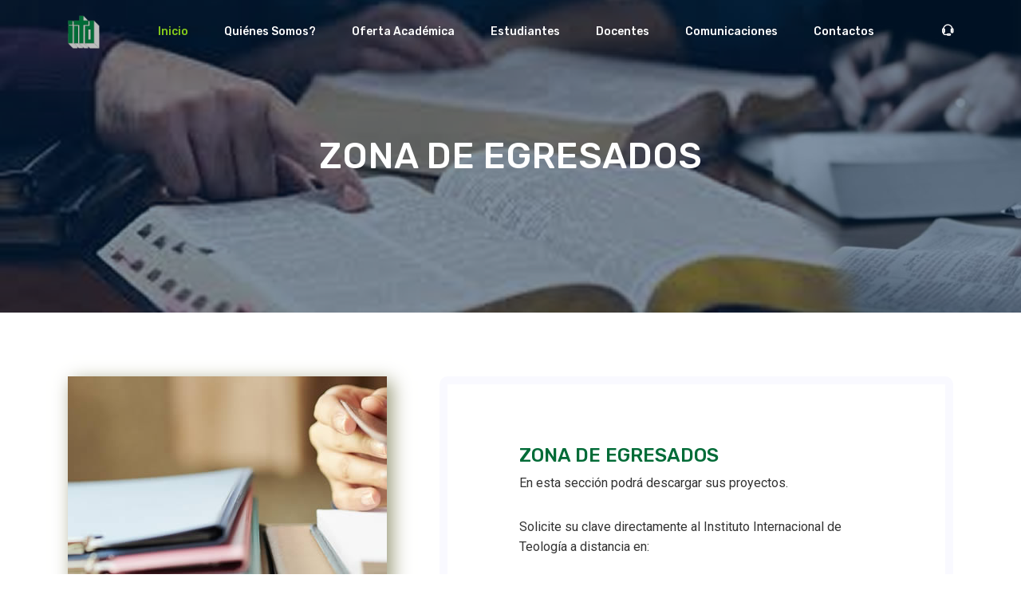

--- FILE ---
content_type: text/html; charset=UTF-8
request_url: http://iitdmonteria.com/egresados-iitd.php
body_size: 3726
content:
<!DOCTYPE html>
<html lang="es">
	<head>
    <meta charset="utf-8" />
    	<meta name="viewport" content="width=device-width, initial-scale=1, shrink-to-fit=no"/>
    <link rel="icon" href="images/favicon.png" type="image/png" />
	<meta name="author" content="SW">
	<META NAME="TITLE" CONTENT="" />
	<META NAME="DESCRIPTION" CONTENT="" />
	<META NAME="KEYWORDS" CONTENT="" />
    <meta http-equiv="X-UA-Compatible" content="IE=edge">
    <meta name="viewport" content="width=device-width, initial-scale=1, shrink-to-fit=no">
	<title></title>	

    <link rel="stylesheet" href="css/bootstrap.css" />
    <link rel="stylesheet" href="css/flaticon.css" />
    <link rel="stylesheet" href="css/themify-icons.css" />
    <link rel="stylesheet" href="vendors/owl-carousel/owl.carousel.min.css" />
    <link rel="stylesheet" href="vendors/nice-select/css/nice-select.css" />

    <link rel="stylesheet" href="css/style.css" />
</head>  	<body>
    
	<header class="header_area white-header">
  <div class="main_menu">
	<div class="search_input" id="search_input_box">
	  <div class="container" style="color:#007700">
		  <p style="text-align: center;"><span style="font-size: medium;"><strong>Tel&eacute;fono:</strong>&nbsp; (4) 789 71 94 / 95<strong>&nbsp; &nbsp; &nbsp; &nbsp; &nbsp; &nbsp; &nbsp;Celulares:&nbsp;&nbsp;</strong>310 6152610 - 311 6611823<br ><strong>E-mails:&nbsp;</strong> iitdmonteria<strong><span style="color: #99cc00;">@</span></strong>gmail.com&nbsp; &nbsp;-&nbsp; &nbsp;iitdmonteria<strong><span style="color: #99cc00;">@</span></strong>hotmail.com<br ></span>		  <span class="ti-close" id="close_search" style="float:right" title="Close Search"></span>
	  </div>
	</div>
	        <nav class="navbar navbar-expand-lg navbar-light">
          <div class="container">
            <a class="navbar-brand logo_h" href=""><img src="images/1601941924.png" alt="" style="width:40px" /></a>
            <button class="navbar-toggler" type="button" data-toggle="collapse" data-target="#navbarSupportedContent"
              aria-controls="navbarSupportedContent" aria-expanded="false" aria-label="Toggle navigation">			  
              <span class="icon-bar"></span> <span class="icon-bar"></span>
              <span class="icon-bar"></span>
            </button>

            <div class="collapse navbar-collapse offset" id="navbarSupportedContent">
              <ul class="nav navbar-nav menu_nav ml-auto">
                <li class="nav-item active">
                  <a class="nav-link" href="">Inicio</a>
                </li>
                <li class="nav-item submenu dropdown">
                  <a href="#" class="nav-link dropdown-toggle" data-toggle="dropdown" role="button" aria-haspopup="true" aria-expanded="false">Qui&eacute;nes Somos?</a
                  >
                  <ul class="dropdown-menu" style="width:300px">
                     <li class="nav-item">   <a class="nav-link" href="historia-iitd.php">Nuestra historia</a>   </li>
					<li class="nav-item">   <a class="nav-link" href="pastoral-iitd.php">Pastoral Educativa</a>   </li>
					<li class="nav-item">   <a class="nav-link" href="propositos.php">Prop&oacute;sitos</a>   </li>
                    <li class="nav-item">   <a class="nav-link" href="iitd.php">Qu&eacute; es el IITD?</a>   </li>
                    <li class="nav-item">   <a class="nav-link" href="autoridades-iitd.php">Directiva</a>   </li>
                    <li class="nav-item">   <a class="nav-link" href="estatutos-iitd.php">Estatutos, reglamentos y normas</a>   </li>
                    <li class="nav-item">   <a class="nav-link" href="convenios.php">Convenios</a>   </li>
                    <li class="nav-item">   <a class="nav-link" href="ospeden.php">Ospeden</a>   </li>					
                  </ul>
                </li>
				
                <li class="nav-item submenu dropdown">
                  <a href="#" class="nav-link dropdown-toggle" data-toggle="dropdown" role="button" aria-haspopup="true" aria-expanded="false">Oferta acad&eacute;mica</a>
                  <ul class="dropdown-menu" style="width:300px">

                    <li class="nav-item">   <a class="nav-link" href="oferta-academica-iitd.php?ido=1#oa">Cursos</a>   </li>
					<li class="nav-item">   <a class="nav-link" href="oferta-academica-iitd.php?ido=2#oa">Diplomados</a>   </li>
					<li class="nav-item">   <a class="nav-link" href="oferta-academica-iitd.php?ido=3#oa">Licenciaturas</a>   </li>
                    <li class="nav-item">   <a class="nav-link" href="oferta-academica-iitd.php?ido=4#oa">Especializaciones</a>   </li>
                  </ul>
                </li>

                <li class="nav-item">
                  <a class="nav-link" href="estudiantes-iitd.php">Estudiantes</a>
                </li>
                <li class="nav-item">
                  <a class="nav-link" href="docentes-iitd.php">Docentes</a>
                </li>
				<li class="nav-item">
                  <a class="nav-link" href="comunicaciones-iitd.php">Comunicaciones</a>
                </li>
                <li class="nav-item">
                  <a class="nav-link" href="contactos.php">Contactos</a>
                </li>
                <li class="nav-item">
                  <a href="#" class="nav-link search" id="search">
                    <i class="ti-headphone-alt"></i>
                  </a>
                </li>
              </ul>
            </div>
          </div>
        </nav>
  </div>
</header>


<section class="banner_area" style="background:url(images/1602639385.jpg)">
      <div class="banner_inner d-flex align-items-center">
        <div class="overlay"></div>
        <div class="container">
          <div class="row justify-content-center">
            <div class="col-lg-6">
              <div class="banner_content text-center">
                <h2>ZONA DE EGRESADOS</h2>
              </div>
            </div>
          </div>
        </div>
      </div>
    </section>
	    <section class="about_area section_gap">
      <div class="container">
        <div class="row h_blog_item">
          <div class="col-lg-6">
            <div class="h_blog_img">
           <img class="img-fluid" src="images/1601902678.jpg" style="box-shadow:6px 6px 22px #999977" />
            </div>
          </div>
          <div class="col-lg-6">
            <div class="h_blog_text">
              <div class="h_blog_text_inner left right" style="color:#333333">
                <h3>ZONA DE EGRESADOS</h3>
				<p><span style="font-size: medium;">En esta secci&oacute;n podr&aacute; descargar sus proyectos.</span></p>
<p><span style="font-size: medium;">Solicite su clave directamente al Instituto Internacional de Teolog&iacute;a a distancia en:<br /><br /><strong>L&iacute;neas de contacto:<br /></strong>(4) 789 71 94 / 95<br />Celulares:&nbsp; 310 6152610 - 311 6611823,<br /><br />o a los <strong>Emails</strong>:<br />iitdmonteria@gmail.com<br />iitdmonteria@hotmail.comTel&eacute;fono:&nbsp;&nbsp;</span></p>				
				<div class="col-lg-12">
								<div class="col-lg-12" style="border:1px solid #333333; padding:10px; border-radius:20px">
				<h3>Ingrese a su cuenta</h3>
				<form action="#" method="post">
					<fieldset class="clearfix">
						<p><span class="fa fa-user"></span>
						<b style="color:#333333; font-size:14px">Usuario</b>&nbsp;&nbsp; &nbsp;&nbsp;&nbsp;&nbsp;&nbsp;&nbsp;
						<input type="text" id="username" name="username" Placeholder="Usuario asignado" required="required" style="padding:10px; box-shadow:2px 2px 8px #cccccc">
						</p>
						
						<p><span class="fa fa-lock"></span>
						<b style="color:#333333; font-size:14px">Contrase&ntilde;a</b> &nbsp;&nbsp;
						<input type="password" id="password" name="password" Placeholder="Su contrase&ntilde;a" required="required" style="padding:10px; box-shadow:2px 2px 8px #cccccc"> </p> 
						<div>
						
						<span style="width:100%; text-align:right;  display: inline-block;">
						<input name="logeg" type="submit" id="loginbtn" class="btn primary-btn" value="Ingresar"></span>
					  </div>
					</fieldset>
					<div class="clearfix"></div>
				  </form>
				  </div>
				  				  </div>
              </div>
            </div>
          </div>
        </div>
      </div>
    </section>
	

	<footer class="footer-area section_gap" style="background:#14321F">
  <div class="container">
	<div class="row">
	  <div class="col-lg-2 col-md-6 single-footer-widget">
		<h4>IITD</h4>
		<ul>
			<li><a href="">Inicio</a>   </li>
			<li><a href="historia-iitd.php">Nuestra historia</a>   </li>
			<li><a href="pastoral-iitd.php">Pastoral Educativa</a>   </li>
			<li><a href="propositos.php">Prop&oacute;sitos</a>   </li>
			<li><a href="iitd.php">Qu&eacute; es el IITD?</a>   </li>
			<li><a href="autoridades-iitd.php">Directiva</a>   </li>
			<li><a href="estatutos-iitd.php">Estatutos, reglamentos y normas</a>   </li>
			<li><a href="convenios.php">Convenios</a>   </li>
			<li><a href="ospeden.php">Ospeden</a>   </li>
		</ul>
	  </div>
	  <div class="col-lg-2 col-md-6 single-footer-widget">
		<h4>Enlaces r&aacute;pidos</h4>
		<ul>
		  <li><a href="actividades-iitd.php">Cronograma Actividades</a></li>
		  <li><a href="enfotos-iitd.php">En fotos y video</a></li>
		  <li><a href="comunicaciones-iitd.php">Publicaciones</a></li>
		  <li><a href="faqs.php">Preguntas frecuentes</a></li>
		</ul>
	  </div>
	  <div class="col-lg-2 col-md-6 single-footer-widget">
		<h4>Usuarios</h4>
		<ul>
		  <li><a href="docentes-iitd.php">Secci&oacute;n Docentes</a></li>
		  <li><a href="estudiantes-iitd.php">Secci&oacute;n Estudiantes</a></li>
		  
			  <li>&nbsp;&nbsp;- <a href="oferta-academica-iitd.php?ido=1#oa">Cursos</a></li>
			  <li>&nbsp;&nbsp;- <a href="oferta-academica-iitd.php?ido=2#oa">Diplomados</a></li>
			  <li>&nbsp;&nbsp;- <a href="oferta-academica-iitd.php?ido=3#oa">Licenciaturas</a></li>
			  <li>&nbsp;&nbsp;- <a href="oferta-academica-iitd.php?ido=4#oa">Especializaciones</a></li>

		  <li><a href="egresados-iitd.php">Secci&oacute;n Egresados</a></li>
		</ul>
	  </div>
	  <div class="col-lg-2 col-md-6 single-footer-widget">
		<h4>Estudiantes</h4>
		<ul>
		  <li><a href="aula-virtual.php">Aula virtual</a></li>
		  <li><a href="contactos.php">Cont&aacute;ctenos</a></li>
		</ul>
	  </div>
	  
	  <div class="col-lg-4 col-md-6 single-footer-widget">
		<h4>Ubicaci&oacute;n y Contacto</h4>
<p><span style="font-size: medium;">Puede encontrarnos de forma r&aacute;pida mediante el mapa o contact&aacute;ndonos</span></p>		
		<div class="col-lg-12">
            <div class="contact_info">
              <div class="info_item">
                <i class="ti-home"></i>
                <h6>Monter&iacute;a, C&oacute;rdoba</h6>
<p>Calle 27 # 4-42 Curia Episcopal</p>              </div>
              <div class="info_item">
                <i class="ti-headphone"></i>
                <h6>L&iacute;nea fija: (4) 789 71 94/95</h6>
<p>Celular: 3106152610 - 3116611823</p>              </div>
              <div class="info_item">
                <i class="ti-email"></i>
                <h6>iitdmonteria@gmail.com</h6>
<p>Para soportes y dudas</p>              </div>
			  <div class="info_item">
                <h6><img src="images2/www.png" alt="" width="20" >&nbsp; &nbsp;  <a href="https://api.whatsapp.com/send?phone=573106152610" target="_blank">3106152610</a></h6>              </div>
            </div>
          </div>

		<div class="form-wrap" id="mc_embed_signup">
		  <iframe src="https://www.google.com/maps/embed?pb=!1m18!1m12!1m3!1d985.8330491295844!2d-75.88617892836443!3d8.754781503041837!2m3!1f0!2f0!3f0!3m2!1i1024!2i768!4f13.1!3m3!1m2!1s0x8e5a2fe56dab58cf%3A0xaa5241326b34f3b1!2zQ2wuIDI3ICM0LTQyLCBNb250ZXLDrWEsIEPDs3Jkb2Jh!5e0!3m2!1ses!2sco!4v1600641892064!5m2!1ses!2sco" width="100%" height="450" frameborder="0" style="border:0;" allowfullscreen="" aria-hidden="false" tabindex="0"></iframe>
		</div>
	  </div>
	</div>
	<div class="row footer-bottom d-flex justify-content-between">
	  <p class="col-lg-8 col-sm-12 footer-text m-0 text-white">	
			Copyright &copy;  Todos los derechos reservados | Dise&ntilde;ado por 
			<a href="https://www.ibaguenet.com" target="_blank">Ibaguenet</a>
	  </p>
	  <div class="col-lg-4 col-sm-12 footer-social">
				<a href="https://www.facebook.com/people/Iitd-Monter%C3%ADa/100008326715310" target="_blank"><i class="ti-facebook"></i></a>
				<a href="https://mail.twitter.com/pcb" target="_blank"><i class="ti-twitter"></i></a>
				<a href="https://www.youtube.com/channel/UCp6EcajlunSCoTD0zA_xqng" target="_blank"><i class="ti-youtube"></i></a>
				<a href="https://www.instagram.com/" target="_blank"><i class="ti-instagram"></i></a>
			  </div>
	</div>
  </div>
</footer>    
    <script src="js/jquery-3.2.1.min.js"></script>
    <script src="js/popper.js"></script>
    <script src="js/bootstrap.min.js"></script>
    <script src="vendors/nice-select/js/jquery.nice-select.min.js"></script>
    <script src="vendors/owl-carousel/owl.carousel.min.js"></script>
    <script src="js/owl-carousel-thumb.min.js"></script>
    <script src="js/jquery.ajaxchimp.min.js"></script>
    <script src="js/mail-script.js"></script>

    <script src="https://maps.googleapis.com/maps/api/js?key=AIzaSyCjCGmQ0Uq4exrzdcL6rvxywDDOvfAu6eE"></script>
    <script src="js/gmaps.min.js"></script>
    <script src="js/theme.js"></script>
  </body>
</html>


--- FILE ---
content_type: text/css
request_url: http://iitdmonteria.com/css/style.css
body_size: 16293
content:
/*----------------------------------------------------
@File: Default Styles
@Author: SPONDON IT
Author E-mail: info@spondonit.com

This file contains the styling for the actual theme, this
is the file you need to edit to change the look of the
theme.
---------------------------------------------------- */
/*=====================================================================
@Template Name: Medicare Medical
@Author: Naim LAsker
@Developed By: Naim LAsker


=====================================================================*/
/*----------------------------------------------------*/
/*font Variables*/
/*Color Variables*/
/*=================== fonts ====================*/
@import url("https://fonts.googleapis.com/css?family=Roboto:400,400i,500|Rubik:500, 600");
/*---------------------------------------------------- */
/*----------------------------------------------------*/
/*---------------------------------------------------- */
/*----------------------------------------------------*/
body {
  line-height: 25px;
  font-size: 16px;
  font-family: "Roboto", sans-serif;
  font-weight: 400;
  color: #7b838a; }

h1,
h2,
h3,
h4,
h5,
h6 {
  font-family: "Rubik", sans-serif;
  font-weight: 500;
  color: #006B37; }

.list {
  list-style: none;
  margin: 0px;
  padding: 0px; }

a {
  text-decoration: none;
  transition: all 0.3s ease-in-out; }
  a:hover, a:focus {
    text-decoration: none;
    outline: none; }

.row.m0 {
  margin: 0px; }

button:focus {
  outline: none;
  box-shadow: none; }

.mb-15 {
  margin-bottom: 15px; }

.mt-10 {
  margin-top: 10px; }

.mt-20 {
  margin-top: 20px; }

.mt-25 {
  margin-top: 25px; }

.white_bg {
  background: #fff !important; }

.mt-100 {
  margin-top: 100px; }
  @media (max-width: 991px) {
    .mt-100 {
      margin-top: 0px; } }

.mt--100 {
  margin-top: -100px; }
  @media (max-width: 991px) {
    .mt--100 {
      margin-top: 0px; } }

.title-bg {
  background: #006B37; }

/*---------------------------------------------------- */
/*----------------------------------------------------*/
.section_gap {
  padding: 80px 0; }
  @media (max-width: 991px) {
    .section_gap {
      padding: 30px 0; } }

.section_gap_top {
  padding-top: 80px; }
  @media (max-width: 991px) {
    .section_gap_top {
      padding-top: 30px; } }

.section_gap_bottom {
  padding-bottom: 80px; }
  @media (max-width: 991px) {
    .section_gap_bottom {
      padding-bottom: 30px; } }

/* Main Title Area css
============================================================================================ */
.main_title {
  text-align: center;
  margin-bottom: 85px; }
  @media (max-width: 991px) {
    .main_title {
      margin-bottom: 40px; } }
  .main_title h2 {
    font-size: 36px;
    line-height: 30px;
    font-weight: bold;
    margin-bottom: 15px; }
    @media (max-width: 575px) {
      .main_title h2 {
        font-size: 30px;
        margin-bottom: 10px; } }
  .main_title p {
    font-size: 16px;
    margin-bottom: 0px;
    font-style: italic; }

.lite_bg {
  background: #f9f9f9; }

/* End Main Title Area css
============================================================================================ */
/* Start Overlay css
============================================================================================ */
.overlay {
  position: relative; }

.overlay:after {
  position: absolute;
  left: 0;
  top: 0;
  height: 100%;
  width: 100%;
  content: "";
  z-index: -1; }

/* End Overlay css
============================================================================================ */
/*---------------------------------------------------- */
/*----------------------------------------------------*/
.header_area {
  position: absolute;
  width: 100%;
  z-index: 99;
  transition: background 0.4s, all 0.3s linear; }
  .header_area .navbar {
    background: transparent;
    padding: 0px;
    border: 0px;
    border-radius: 0px; }
    .header_area .navbar .nav .nav-item {
      margin-right: 45px; }
      .header_area .navbar .nav .nav-item .nav-link {
        font: 500 14px/80px "Rubik", sans-serif;
        text-transform: capitalize;
        color: #006B37;
        padding: 0px;
        display: inline-block; }
        @media (max-width: 991px) {
          .header_area .navbar .nav .nav-item .nav-link {
            color: #ffffff; } }
        .header_area .navbar .nav .nav-item .nav-link:after {
          display: none; }
      .header_area .navbar .nav .nav-item:hover .nav-link, .header_area .navbar .nav .nav-item.active .nav-link {
        color: #85CB1B; }
      .header_area .navbar .nav .nav-item.submenu {
        position: relative; }
        .header_area .navbar .nav .nav-item.submenu ul {
          border: none;
          padding: 0px;
          border-radius: 0px;
          box-shadow: none;
          margin: 0px;
          background: #fff; }
          @media (min-width: 992px) {
            .header_area .navbar .nav .nav-item.submenu ul {
              position: absolute;
              top: 120%;
              left: 0px;
              min-width: 200px;
              text-align: left;
              opacity: 0;
              transition: all 300ms ease-in;
              visibility: hidden;
              display: block;
              border: none;
              padding: 0px;
              border-radius: 0px; } }
          .header_area .navbar .nav .nav-item.submenu ul:before {
            content: "";
            width: 0;
            height: 0;
            border-style: solid;
            border-width: 10px 10px 0 10px;
            border-color: #eeeeee transparent transparent transparent;
            position: absolute;
            right: 24px;
            top: 45px;
            z-index: 3;
            opacity: 0;
            transition: all 400ms linear; }
          .header_area .navbar .nav .nav-item.submenu ul .nav-item {
            display: block;
            float: none;
            margin-right: 0px;
            border-bottom: 1px solid #ededed;
            margin-left: 0px;
            transition: all 0.4s linear; }
            .header_area .navbar .nav .nav-item.submenu ul .nav-item .nav-link {
              line-height: 45px;
              color: #006B37;
              padding: 0px 30px;
              transition: all 150ms linear;
              display: block;
              margin-right: 0px; }
            .header_area .navbar .nav .nav-item.submenu ul .nav-item:last-child {
              border-bottom: none; }
            .header_area .navbar .nav .nav-item.submenu ul .nav-item:hover .nav-link {
              background: #85CB1B;
              color: #fff; }
        @media (min-width: 992px) {
          .header_area .navbar .nav .nav-item.submenu:hover ul {
            visibility: visible;
            opacity: 1;
            top: 100%; } }
        .header_area .navbar .nav .nav-item.submenu:hover ul .nav-item {
          margin-top: 0px; }
      .header_area .navbar .nav .nav-item:last-child {
        margin-right: 0px; }
    .header_area .navbar .search {
      font-size: 12px;
      line-height: 60px;
      display: inline-block;
      color: #006B37; }
      .header_area .navbar .search i {
        font-weight: 600; }
  .header_area.white-header .navbar .nav .nav-item.active .nav-link, .header_area.white-header .navbar .nav .nav-item:hover .nav-link {
    color: #85CB1B; }
  .header_area.white-header .navbar .nav .nav-item .nav-link {
    color: #ffffff; }
  .header_area.navbar_fixed .main_menu {
    position: fixed;
    width: 100%;
    top: -70px;
    left: 0;
    right: 0;
    background: #ffffff;
    -webkit-transform: translateY(70px);
    -moz-transform: translateY(70px);
    -ms-transform: translateY(70px);
    -o-transform: translateY(70px);
    transform: translateY(70px);
    -webkit-transition: all 0.3s ease 0s;
    -moz-transition: all 0.3s ease 0s;
    -o-transition: all 0.3s ease 0s;
    transition: all 0.3s ease 0s;
    box-shadow: 0px 3px 16px 0px rgba(0, 0, 0, 0.1); }
    .header_area.navbar_fixed .main_menu .navbar .nav .nav-item .nav-link {
      line-height: 70px; }
    .header_area.navbar_fixed .main_menu .navbar .nav .nav-item.submenu ul .nav-item .nav-link {
      color: #006B37; }
  .header_area.white-header.navbar_fixed .main_menu {
    background: #006B37; }
    .header_area.white-header.navbar_fixed .main_menu .navbar .nav .nav-item.active .nav-link, .header_area.white-header.navbar_fixed .main_menu .navbar .nav .nav-item:hover .nav-link {
      color: #85CB1B; }

#search_input_box {
  background: #85CB1B;
  text-align: center;
  padding: 5px 20px; }
  #search_input_box .form-control {
    padding-left: 0;
    background: transparent;
    border: 0;
    color: #ffffff;
    font-weight: 400;
    font-size: 18px; }
    #search_input_box .form-control:focus {
      box-shadow: none;
      outline: none; }
  #search_input_box input.placeholder {
    color: #ffffff;
    font-size: 16px;
    font-weight: normal; }
  #search_input_box input:-moz-placeholder {
    color: #ffffff;
    font-size: 16px;
    font-weight: normal; }
  #search_input_box input::-moz-placeholder {
    color: #ffffff;
    font-size: 16px;
    font-weight: normal; }
  #search_input_box input::-webkit-input-placeholder {
    color: #ffffff;
    font-size: 16px;
    font-weight: normal; }
  #search_input_box .btn {
    width: 0;
    height: 0;
    padding: 0;
    border: 0; }
  #search_input_box #close_search {
    color: #fff;
    font-weight: 600;
    cursor: pointer;
    padding: 10px 0; }

/*---------------------------------------------------- */
/*----------------------------------------------------*/
/* Home Banner Area css
============================================================================================ */
.home_banner_area {
  z-index: 1;
  min-height: 800px;
  position: relative;
  background: url(../img/banner/home-banner.jpg) no-repeat center;
  background-size: cover; }
  .home_banner_area .banner_inner {
    position: absolute;
    top: 40%;
    -webkit-transform: translateY(-50%);
    -moz-transform: translateY(-50%);
    -ms-transform: translateY(-50%);
    -o-transform: translateY(-50%);
    transform: translateY(-50%);
    z-index: 10;
    width: 100%; }
    @media (max-width: 991px) {
      .home_banner_area .banner_inner {
        top: 50%; } }
    .home_banner_area .banner_inner .banner_content h2 {
      font-size: 48px;
      font-weight: 500; }
    .home_banner_area .banner_inner .banner_content p {
      font-size: 20px;
      color: #006B37;
      font-weight: 500; }

.blog_banner {
  min-height: 780px;
  position: relative;
  z-index: 1;
  overflow: hidden;
  margin-bottom: 0px; }
  .blog_banner .banner_inner {
    background: #04091e;
    position: relative;
    overflow: hidden;
    width: 100%;
    min-height: 780px;
    z-index: 1; }
    .blog_banner .banner_inner .overlay {
      background: url(../img/banner/banner-2.jpg) no-repeat center center;
      opacity: 0.5;
      height: 125%;
      position: absolute;
      left: 0px;
      top: 0px;
      width: 100%;
      z-index: -1; }
    .blog_banner .banner_inner .blog_b_text {
      max-width: 700px;
      margin: auto;
      color: #fff;
      margin-top: 40px; }
      .blog_banner .banner_inner .blog_b_text h2 {
        font-size: 60px;
        font-weight: 500;
        font-family: "Roboto", sans-serif;
        line-height: 66px;
        margin-bottom: 15px; }
      .blog_banner .banner_inner .blog_b_text p {
        font-size: 16px;
        margin-bottom: 35px; }
      .blog_banner .banner_inner .blog_b_text #ffffff_bg_btn {
        line-height: 42px;
        padding: 0px 45px; }

.banner_area {
  position: relative;
  background: url(../img/banner/banner.jpg) no-repeat center center;
  z-index: 1;
  min-height: 392px;
  padding-top: 0 !important; }
  .banner_area .banner_inner {
    position: relative;
    overflow: hidden;
    width: 100%;
    min-height: 392px;
    z-index: 1; }
    .banner_area .banner_inner .overlay {
      position: absolute;
      left: 0;
      right: 0;
      top: 0;
      bottom: 0;
      background: rgba(0, 35, 71, 0.5); }
    .banner_area .banner_inner .banner_content {
      position: relative;
      z-index: 2;
      color: #fff; }
      .banner_area .banner_inner .banner_content h2 {
        color: #fff;
        font-size: 45px;
        margin-bottom: 0px; }
      .banner_area .banner_inner .banner_content .page_link {
        display: inline-block;
        padding: 7px 20px; }
        .banner_area .banner_inner .banner_content .page_link a {
          font-size: 15px;
          color: #fff;
          font-family: "Roboto", sans-serif;
          margin-right: 20px;
          position: relative;
          text-transform: capitalize; }
          .banner_area .banner_inner .banner_content .page_link a:before {
            content: "/";
            position: absolute;
            right: -15px;
            top: 50%;
            transform: translateY(-50%); }
          .banner_area .banner_inner .banner_content .page_link a:last-child {
            margin-right: 0px; }
            .banner_area .banner_inner .banner_content .page_link a:last-child:before {
              display: none; }

/* End Home Banner Area css
============================================================================================ */
/*---------------------------------------------------- */
/*----------------------------------------------------*/
/* Start About Area css
============================================================================================ */
.h_blog_item .col-lg-6 {
  /*vertical-align: top;
  align-self: center; 
  */}
.h_blog_item .h_blog_img {
  position: relative;
  z-index: 10; }
.h_blog_item .h_blog_text {
  padding-top: 0px;
  padding-bottom: 20px; }
  .h_blog_item .h_blog_text .h_blog_text_inner {
    background: #fff;
    padding: 75px 90px;
    border-radius: 10px; }
    @media (max-width: 991px) {
      .h_blog_item .h_blog_text .h_blog_text_inner {
        padding: 30px 15px; } }
    .h_blog_item .h_blog_text .h_blog_text_inner.left {
      position: relative;
      z-index: 2; }
    .h_blog_item .h_blog_text .h_blog_text_inner.right {
      margin-left: -104px;
      position: relative;
      z-index: 1;
      border: 10px solid #f9f9ff; }
      @media (max-width: 991px) {
        .h_blog_item .h_blog_text .h_blog_text_inner.right {
          margin-left: 0px; } }
    .h_blog_item .h_blog_text .h_blog_text_inner h4 {
      color: #006B37;
      font-size: 30px;
      margin-bottom: 15px; }
    .h_blog_item .h_blog_text .h_blog_text_inner p {
      margin-bottom: 30px; }

/* End About Area css
============================================================================================ */
/* Start Features Area css
============================================================================================ */
.feature_area {
  padding-bottom: 100px; }
  @media (max-width: 991px) {
    .feature_area {
      padding-bottom: 40px; } }

.single_feature {
  position: relative;
  background: #f9f9ff;
  padding: 40px 36px;
  margin-bottom: 30px;
  -webkit-transition: all 0.3s ease 0s;
  -moz-transition: all 0.3s ease 0s;
  -o-transition: all 0.3s ease 0s;
  transition: all 0.3s ease 0s; }
  @media (max-width: 480px) {
    .single_feature {
      padding: 40px 20px; } }
  .single_feature .icon span {
    font-size: 30px; }
  .single_feature h4 {
    font-size: 20px;
    font-weight: 500; }
  .single_feature p {
    margin-bottom: 0px; }
  .single_feature:hover {
    box-shadow: 0px 10px 30px rgba(0, 35, 71, 0.1); }

/* End Features Area css
============================================================================================ */
/* Start Popular Courses Area css
============================================================================================ */
.popular_courses {
  padding-bottom: 100px; }
  @media (max-width: 991px) {
    .popular_courses {
      padding-bottom: 40px; } }
  .popular_courses .owl-item {
    opacity: 0;
    -webkit-transition: all 0.3s ease 0s;
    -moz-transition: all 0.3s ease 0s;
    -o-transition: all 0.3s ease 0s;
    transition: all 0.3s ease 0s;
    padding: 0px 10px;
    padding-bottom: 30px; }
  .popular_courses .owl-item.active {
    opacity: 1; }
  .popular_courses .owl-nav {
    display: flex !important;
    justify-content: space-between;
    position: absolute;
    top: 50%;
    width: 120%;
    transform: translateY(-50%);
    left: -11%; }
    @media (max-width: 991px) {
      .popular_courses .owl-nav {
        display: none !important; } }
    .popular_courses .owl-nav .owl-prev img,
    .popular_courses .owl-nav .owl-next img {
      -webkit-filter: grayscale(100%);
      -moz-filter: grayscale(100%);
      -ms-filter: grayscale(100%);
      -o-filter: grayscale(100%);
      filter: grayscale(100%);
      -webkit-transition: all 0.3s ease 0s;
      -moz-transition: all 0.3s ease 0s;
      -o-transition: all 0.3s ease 0s;
      transition: all 0.3s ease 0s; }
      .popular_courses .owl-nav .owl-prev img:hover,
      .popular_courses .owl-nav .owl-next img:hover {
        -webkit-filter: grayscale(0%);
        -moz-filter: grayscale(0%);
        -ms-filter: grayscale(0%);
        -o-filter: grayscale(0%);
        filter: grayscale(0%); }

.single_course {
  -webkit-transition: all 0.3s ease 0s;
  -moz-transition: all 0.3s ease 0s;
  -o-transition: all 0.3s ease 0s;
  transition: all 0.3s ease 0s; }
  .single_course .course_head {
    position: relative;
    overflow: hidden; }
    .single_course .course_head img {
      -webkit-transition: all 0.3s ease 0s;
      -moz-transition: all 0.3s ease 0s;
      -o-transition: all 0.3s ease 0s;
      transition: all 0.3s ease 0s; }
  .single_course .price {
    position: absolute;
    top: -34px;
    right: 15px;
    z-index: 2;
    color: #006B37;
    display: inline-block;
    height: 65px;
    line-height: 65px;
    width: 65px;
    text-align: center;
    border-radius: 50px;
    background: #85CB1B;
    font-family: "Rubik", sans-serif;
    font-weight: 500;
    font-size: 20px;
    -webkit-transition: all 0.3s ease 0s;
    -moz-transition: all 0.3s ease 0s;
    -o-transition: all 0.3s ease 0s;
    transition: all 0.3s ease 0s; }
    .single_course .price img {
      margin-top: -8px;
      -webkit-transition: all 0.3s ease 0s;
      -moz-transition: all 0.3s ease 0s;
      -o-transition: all 0.3s ease 0s;
      transition: all 0.3s ease 0s; }
  .single_course .course_content {
    padding: 30px 26px;
    background: #f9f9ff;
    position: relative;
    -webkit-transition: all 0.3s ease 0s;
    -moz-transition: all 0.3s ease 0s;
    -o-transition: all 0.3s ease 0s;
    transition: all 0.3s ease 0s; }
    .single_course .course_content .tag {
      padding: 2px 21px;
      font-size: 13px;
      color: #fff;
      background: #006B37;
      text-transform: uppercase; }
    .single_course .course_content h4 {
      font-size: 20px;
      font-weight: 500; }
      .single_course .course_content h4 a {
        color: #006B37; }
    .single_course .course_content p {
      margin: 0; }
    .single_course .course_content .course_meta {
      margin-top: 25px; }
      .single_course .course_content .course_meta .meta_info a {
        color: #006B37; }
  .single_course .authr_meta img {
    width: auto !important;
    display: inline-block !important; }
  .single_course .authr_meta span {
    color: #006B37;
    font-weight: 500; }
  .single_course:hover {
    box-shadow: 0px 10px 30px rgba(0, 35, 71, 0.1); }
    .single_course:hover .course_head img {
      -webkit-transform: scale(1.2);
      -moz-transform: scale(1.2);
      -ms-transform: scale(1.2);
      -o-transform: scale(1.2);
      transform: scale(1.2); }
    .single_course:hover .course_content {
      background: #fff; }
    .single_course:hover .price {
      background: #006B37;
      color: #85CB1B; }
    .single_course:hover h4 a {
      color: #85CB1B; }

/* End Popular Courses Area css
============================================================================================ */
/* Start Courses Details Area css
============================================================================================ */
.course_details_area .title {
  font-size: 21px;
  border: none;
  cursor: pointer;
  margin-top: 40px;
  border-bottom: 1px solid #eeeeee;
  position: relative;
  padding-bottom: 10px;
  margin-bottom: 22px; }
  .course_details_area .title:after {
    content: "";
    position: absolute;
    left: 0;
    bottom: -1px;
    height: 1px;
    width: 74px;
    background: #85CB1B; }

.course_details_left .course_list {
  margin-bottom: 0; }
  @media (max-width: 575px) {
    .course_details_left .course_list {
      padding-left: 0; } }
  .course_details_left .course_list li {
    list-style: none;
    margin-bottom: 20px; }
    .course_details_left .course_list li .primary-btn {
      background: #f9f9f9;
      color: #7b838a;
      box-shadow: none;
      font-size: 12px;
      border-radius: 0px; }
      .course_details_left .course_list li .primary-btn:hover {
        background: #85CB1B;
        color: #ffffff; }
      @media (max-width: 575px) {
        .course_details_left .course_list li .primary-btn {
          min-width: 100px;
          font-size: 10px;
          padding: 0 10px; } }
    .course_details_left .course_list li:last-child {
      margin-bottom: 0; }

@media (max-width: 991px) {
  .right-contents {
    margin-top: 50px; } }
.right-contents ul {
  padding-left: 0; }
  .right-contents ul li {
    list-style: none;
    background: #f9f9f9;
    padding: 10px 22px;
    margin-bottom: 10px; }
    .right-contents ul li a {
      color: #7b838a;
      text-align: left; }
      .right-contents ul li a p {
        margin-bottom: 0px; }
    .right-contents ul li .or {
      color: #006B37;
      font-weight: 500; }
.right-contents .enroll {
  margin-top: 10px;
  width: 100%; }
.right-contents .reviews span,
.right-contents .reviews .star {
  width: 31%;
  margin-bottom: 10px; }
.right-contents .avg-review {
  background: #04091e;
  text-align: center;
  color: #ffffff;
  font-size: 14px;
  font-weight: 600;
  padding: 20px 0px; }
  .right-contents .avg-review span {
    font-size: 18px;
    color: #85CB1B; }
  @media (max-width: 991px) {
    .right-contents .avg-review {
      margin-bottom: 20px; } }
@media (max-width: 1024px) {
  .right-contents .single-reviews .thumb {
    margin-right: 10px; } }
.right-contents .single-reviews h5 {
  display: inline-flex; }
  @media (max-width: 1024px) {
    .right-contents .single-reviews h5 {
      display: block; } }
  .right-contents .single-reviews h5 .star {
    margin-left: 10px; }
    @media (max-width: 1024px) {
      .right-contents .single-reviews h5 .star {
        margin: 10px 0; } }
.right-contents .feedeback {
  margin-top: 30px; }
  .right-contents .feedeback textarea {
    resize: none;
    height: 130px;
    background: #f9f9ff; }
    .right-contents .feedeback textarea:focus {
      box-shadow: none; }
.right-contents .star .checked {
  color: #85CB1B; }
.right-contents .comments-area {
  padding: 0;
  border: 0;
  background: transparent; }
  .right-contents .comments-area .star {
    margin-left: 20px; }

/* End  Courses Details Area css
============================================================================================ */
/* Start Registration Area css
============================================================================================ */
.registration_area {
  background: #006B37; }

.clock_sec {
  color: #fff; }
  .clock_sec h1 {
    font-size: 42px;
    color: #fff; }
    @media (max-width: 575px) {
      .clock_sec h1 {
        font-size: 30px; } }
  .clock_sec .clockinner {
    background: #004625;
    padding: 35px 20px;
    margin-right: 15px;
    text-align: center;
    border: 1px solid rgba(255, 255, 255, 0.4);
    border-radius: 5px;
    margin-top: 65px; }
    @media (max-width: 991px) {
      .clock_sec .clockinner {
        margin-top: 40px; } }
    @media (max-width: 767px) {
      .clock_sec .clockinner {
        margin: 0 15px;
        padding: 10px;
        margin-top: 30px; } }
    @media (max-width: 400px) {
      .clock_sec .clockinner {
        margin-right: 0;
        padding: 10px 5px; } }
    .clock_sec .clockinner:last-child {
      margin-right: 0; }
      @media (max-width: 575px) {
        .clock_sec .clockinner:last-child {
          margin-right: 15px; } }
    .clock_sec .clockinner h1 {
      font-size: 36px;
      display: inline-block; }
      @media (max-width: 1199px) {
        .clock_sec .clockinner h1 {
          display: block; } }

.register_form {
  background: #fff;
  text-align: center;
  padding: 40px; }
  @media (max-width: 991px) {
    .register_form {
      margin-top: 60px; } }
  .register_form h3 {
    font-size: 24px;
    margin-bottom: 0; }
  .register_form input {
    width: 100%;
    border: none;
    border-bottom: 1px solid #eeeeee;
    padding: 12px; }
    .register_form input:focus {
      outline: none;
      box-shadow: none; }
    .register_form input.placeholder {
      color: #aaaaaa;
      font-size: 14px;
      font-weight: 500;
      font-family: "Roboto", sans-serif; }
    .register_form input:-moz-placeholder {
      color: #aaaaaa;
      font-size: 14px;
      font-weight: 500;
      font-family: "Roboto", sans-serif; }
    .register_form input::-moz-placeholder {
      color: #aaaaaa;
      font-size: 14px;
      font-weight: 500;
      font-family: "Roboto", sans-serif; }
    .register_form input::-webkit-input-placeholder {
      color: #aaaaaa;
      font-size: 14px;
      font-weight: 500;
      font-family: "Roboto", sans-serif; }
  .register_form .primary-btn {
    width: 100%;
    border-radius: 0;
    border: none;
    text-transform: uppercase;
    font-weight: 600;
    margin-top: 30px; }

/* End Registration Area css
============================================================================================ */
/* Start Trainers Area css
============================================================================================ */
.trainer_area {
  padding-bottom: 100px; }
  @media (max-width: 991px) {
    .trainer_area {
      padding-bottom: 40px; } }

.single-trainer {
  margin-bottom: 30px; }
  .single-trainer .thumb {
    position: relative; }
  .single-trainer .meta-text {
    background: #f9f9ff;
    padding: 20px 25px;
    box-shadow: 0px 0px 30px rgba(153, 153, 153, 0.13);
    -webkit-transition: all 0.3s ease 0s;
    -moz-transition: all 0.3s ease 0s;
    -o-transition: all 0.3s ease 0s;
    transition: all 0.3s ease 0s;
    background: #ffffff; }
    @media (max-width: 991px) {
      .single-trainer .meta-text {
        padding: 20px 20px; } }
    .single-trainer .meta-text h4 {
      font-size: 20px;
      margin-bottom: 0px; }
    .single-trainer .meta-text .designation {
      font-size: 14px;
      margin-bottom: 30px; }
    .single-trainer .meta-text a {
      font-size: 14px;
      margin: 0 10px;
      color: #cccccc;
      -webkit-transition: all 0.3s ease 0s;
      -moz-transition: all 0.3s ease 0s;
      -o-transition: all 0.3s ease 0s;
      transition: all 0.3s ease 0s; }
      .single-trainer .meta-text a:hover {
        color: #85CB1B; }
  .single-trainer:hover .meta-text {
    box-shadow: 0px 10px 30px rgba(0, 35, 71, 0.15); }

/* End Trainers Area css
============================================================================================ */
/* Start Event Area css
============================================================================================ */
.events_area {
  padding: 130px 0 100px;
  background: #006B37; }
  @media (max-width: 991px) {
    .events_area {
      padding: 70px 0; } }
  .events_area .event-link {
    color: #85CB1B;
    font-size: 13px;
    text-transform: uppercase; }
    .events_area .event-link img {
      margin-left: 5px;
      display: inline-block; }

.single_event {
  margin-bottom: 30px; }
  .single_event .event_thumb {
    overflow: hidden; }
    .single_event .event_thumb img {
      -webkit-transition: all 0.3s ease 0s;
      -moz-transition: all 0.3s ease 0s;
      -o-transition: all 0.3s ease 0s;
      transition: all 0.3s ease 0s; }
  .single_event .event_details {
    background: rgba(0, 35, 71, 0.5);
    position: absolute;
    top: 0px;
    right: 0px;
    width: 275px;
    padding: 30px 25px;
    color: #ffffff; }
    .single_event .event_details .date {
      color: #ffffff;
      padding-right: 15px;
      border-right: 2px solid #fff;
      font-family: "Rubik", sans-serif;
      font-size: 14px; }
      .single_event .event_details .date span {
        display: block;
        color: #85CB1B;
        font-size: 28px;
        font-weight: 500; }
    .single_event .event_details .time-location {
      padding-left: 15px;
      font-size: 14px; }
      .single_event .event_details .time-location p {
        margin-bottom: 0px; }
        .single_event .event_details .time-location p span {
          color: #ffffff;
          font-size: 13px;
          font-weight: 500; }
  .single_event:hover img {
    transform: scale(1.1); }
  .single_event:hover h4 a {
    color: #85CB1B; }

/* End Event Area css
============================================================================================ */
/* Start Testimonial Area css
============================================================================================ */
.testimonial_area .owl-carousel .owl-dots {
  display: block !important;
  text-align: center; }
  .testimonial_area .owl-carousel .owl-dots .owl-dot {
    height: 10px;
    width: 10px;
    background: #d8d8d8;
    border-radius: 17px;
    display: inline-block;
    margin-right: 10px;
    -webkit-transition: all 0.3s ease 0s;
    -moz-transition: all 0.3s ease 0s;
    -o-transition: all 0.3s ease 0s;
    transition: all 0.3s ease 0s; }
    .testimonial_area .owl-carousel .owl-dots .owl-dot.active {
      height: 12px;
      width: 12px;
      background: #85CB1B; }
  @media (max-width: 991px) {
    .testimonial_area .owl-carousel .owl-dots {
      display: none !important; } }

.testi_item {
  padding: 50px 55px;
  margin-bottom: 200px;
  margin-left: 10px;
  margin: 0px 10px 80px;
  box-shadow: 0px 15px 30px 0px rgba(221, 221, 221, 0.3);
  -webkit-transition: all 0.3s ease 0s;
  -moz-transition: all 0.3s ease 0s;
  -o-transition: all 0.3s ease 0s;
  transition: all 0.3s ease 0s; }
  @media (max-width: 991px) {
    .testi_item {
      margin-bottom: 0px; } }
  @media (max-width: 575px) {
    .testi_item {
      padding: 30px 20px; } }
  .testi_item img {
    border-radius: 5px; }
  .testi_item .col-lg-8 {
    vertical-align: middle;
    align-self: center; }
  @media (max-width: 991px) {
    .testi_item .testi_text {
      margin-top: 50px; } }
  .testi_item .testi_text h4 {
    font-size: 20px;
    margin-bottom: 15px;
    text-transform: capitalize; }
  .testi_item .testi_text p {
    margin-bottom: 0px; }
  .testi_item:hover {
    box-shadow: 0px 10px 30px 0px rgba(0, 35, 71, 0.1); }

/* End Testimonial Area css
============================================================================================ */
/*---------------------------------------------------- */
/*----------------------------------------------------*/
/*================= latest_blog_area css =============*/
.latest_blog_area {
  background: #f9f9ff; }

.single-recent-blog-post {
  margin-bottom: 30px; }
  .single-recent-blog-post .thumb {
    overflow: hidden; }
    .single-recent-blog-post .thumb img {
      transition: all 0.7s linear; }
  .single-recent-blog-post .details {
    padding-top: 30px; }
    .single-recent-blog-post .details .sec_h4 {
      line-height: 24px;
      padding: 10px 0px 13px;
      transition: all 0.3s linear; }
      .single-recent-blog-post .details .sec_h4:hover {
        color: #7b838a; }
  .single-recent-blog-post .date {
    font-size: 14px;
    line-height: 24px;
    font-weight: 400; }
  .single-recent-blog-post:hover img {
    transform: scale(1.23) rotate(10deg); }

.tags .tag_btn {
  font-size: 12px;
  font-weight: 500;
  line-height: 20px;
  border: 1px solid #eeeeee;
  display: inline-block;
  padding: 1px 18px;
  text-align: center;
  color: #006B37; }
  .tags .tag_btn:before {
    background: #85CB1B; }
  .tags .tag_btn + .tag_btn {
    margin-left: 2px; }

/*========= blog_categorie_area css ===========*/
.blog_categorie_area {
  padding-top: 80px;
  padding-bottom: 80px; }

.categories_post {
  position: relative;
  text-align: center;
  cursor: pointer; }
  .categories_post img {
    max-width: 100%; }
  .categories_post .categories_details {
    position: absolute;
    top: 20px;
    left: 20px;
    right: 20px;
    bottom: 20px;
    background: rgba(34, 34, 34, 0.8);
    color: #fff;
    transition: all 0.3s linear;
    display: flex;
    align-items: center;
    justify-content: center; }
    .categories_post .categories_details h5 {
      margin-bottom: 0px;
      font-size: 18px;
      line-height: 26px;
      text-transform: uppercase;
      color: #fff;
      position: relative; }
    .categories_post .categories_details p {
      font-weight: 300;
      font-size: 14px;
      line-height: 26px;
      margin-bottom: 0px; }
    .categories_post .categories_details .border_line {
      margin: 10px 0px;
      background: #fff;
      width: 100%;
      height: 1px; }
  .categories_post:hover .categories_details {
    background: #85CB1B;
    background-color: transparent;
    opacity: 0.6; }

/*============ blog_left_sidebar css ==============*/
.blog_item {
  margin-bottom: 40px; }

.blog_info {
  padding-top: 30px; }
  .blog_info .post_tag {
    padding-bottom: 20px; }
    .blog_info .post_tag a {
      font: 300 14px/21px "Roboto", sans-serif;
      color: #006B37; }
      .blog_info .post_tag a:hover {
        color: #7b838a; }
      .blog_info .post_tag a.active {
        color: #85CB1B; }
  .blog_info .blog_meta li a {
    font: 300 14px/20px "Roboto", sans-serif;
    color: #777777;
    vertical-align: middle;
    padding-bottom: 12px;
    display: inline-block; }
    .blog_info .blog_meta li a i {
      color: #006B37;
      font-size: 16px;
      font-weight: 600;
      padding-left: 15px;
      line-height: 20px;
      vertical-align: middle; }
    .blog_info .blog_meta li a:hover {
      color: #85CB1B; }

.blog_post img {
  max-width: 100%; }

.blog_details {
  padding-top: 20px; }
  .blog_details h2 {
    font-size: 24px;
    line-height: 36px;
    color: #006B37;
    font-weight: 600;
    -webkit-transition: all 0.3s linear;
    -moz-transition: all 0.3s linear;
    -o-transition: all 0.3s linear;
    transition: all 0.3s linear; }
    .blog_details h2:hover {
      color: #85CB1B; }
  .blog_details p {
    margin-bottom: 26px; }

.view_btn {
  font-size: 14px;
  line-height: 36px;
  display: inline-block;
  color: #006B37;
  font-weight: 500;
  padding: 0px 30px;
  background: #fff; }

.blog_right_sidebar {
  background: #f1f9ff;
  padding: 30px; }
  @media (max-width: 991px) {
    .blog_right_sidebar {
      margin-top: 80px; } }
  .blog_right_sidebar .widget_title {
    font-size: 18px;
    line-height: 25px;
    background: #006B37;
    text-align: center;
    color: #fff;
    padding: 8px 0px;
    margin-bottom: 30px; }
  .blog_right_sidebar .search_widget .input-group .form-control {
    font-size: 14px;
    line-height: 29px;
    border: 0px;
    width: 100%;
    font-weight: 300;
    color: #fff;
    padding-left: 20px;
    border-radius: 45px;
    z-index: 0;
    background: #006B37; }
    .blog_right_sidebar .search_widget .input-group .form-control.placeholder {
      color: #fff; }
    .blog_right_sidebar .search_widget .input-group .form-control:-moz-placeholder {
      color: #fff; }
    .blog_right_sidebar .search_widget .input-group .form-control::-moz-placeholder {
      color: #fff; }
    .blog_right_sidebar .search_widget .input-group .form-control::-webkit-input-placeholder {
      color: #fff; }
    .blog_right_sidebar .search_widget .input-group .form-control:focus {
      box-shadow: none; }
  .blog_right_sidebar .search_widget .input-group .btn-default {
    position: absolute;
    right: 20px;
    background: transparent;
    border: 0px;
    box-shadow: none;
    font-size: 14px;
    color: #fff;
    padding: 0px;
    top: 50%;
    transform: translateY(-50%);
    z-index: 1; }
  .blog_right_sidebar .author_widget {
    text-align: center; }
    .blog_right_sidebar .author_widget h4 {
      font-size: 18px;
      line-height: 20px;
      color: #006B37;
      margin-bottom: 5px;
      margin-top: 30px; }
    .blog_right_sidebar .author_widget p {
      margin-bottom: 0px; }
    .blog_right_sidebar .author_widget .social_icon {
      padding: 7px 0px 15px; }
      .blog_right_sidebar .author_widget .social_icon a {
        font-size: 14px;
        color: #006B37;
        transition: all 0.2s linear; }
        .blog_right_sidebar .author_widget .social_icon a + a {
          margin-left: 20px; }
        .blog_right_sidebar .author_widget .social_icon a:hover {
          color: #85CB1B; }
  .blog_right_sidebar .popular_post_widget .post_item .media-body {
    justify-content: center;
    align-self: center;
    padding-left: 20px; }
    .blog_right_sidebar .popular_post_widget .post_item .media-body h3 {
      font-size: 14px;
      line-height: 20px;
      color: #006B37;
      margin-bottom: 4px;
      transition: all 0.3s linear; }
      .blog_right_sidebar .popular_post_widget .post_item .media-body h3:hover {
        color: #85CB1B; }
    .blog_right_sidebar .popular_post_widget .post_item .media-body p {
      font-size: 12px;
      line-height: 21px;
      margin-bottom: 0px; }
  .blog_right_sidebar .popular_post_widget .post_item + .post_item {
    margin-top: 20px; }
  .blog_right_sidebar .post_category_widget .cat-list li {
    border-bottom: 2px dotted #eee;
    transition: all 0.3s ease 0s;
    padding-bottom: 12px; }
    .blog_right_sidebar .post_category_widget .cat-list li a {
      font-size: 14px;
      line-height: 20px;
      color: #777; }
      .blog_right_sidebar .post_category_widget .cat-list li a p {
        margin-bottom: 0px; }
    .blog_right_sidebar .post_category_widget .cat-list li + li {
      padding-top: 15px; }
    .blog_right_sidebar .post_category_widget .cat-list li:hover {
      border-color: #85CB1B; }
      .blog_right_sidebar .post_category_widget .cat-list li:hover a {
        color: #85CB1B; }
  .blog_right_sidebar .newsletter_widget {
    text-align: center; }
    .blog_right_sidebar .newsletter_widget .form-group {
      margin-bottom: 8px; }
    .blog_right_sidebar .newsletter_widget .input-group-prepend {
      margin-right: -1px; }
    .blog_right_sidebar .newsletter_widget .input-group-text {
      background: #fff;
      border-radius: 0px;
      vertical-align: top;
      font-size: 12px;
      line-height: 36px;
      padding: 0px 0px 0px 15px;
      border: 1px solid #eeeeee;
      border-right: 0px; }
    .blog_right_sidebar .newsletter_widget .form-control {
      font-size: 12px;
      line-height: 24px;
      color: #cccccc;
      border: 1px solid #eeeeee;
      border-left: 0px;
      border-radius: 0px; }
      .blog_right_sidebar .newsletter_widget .form-control.placeholder {
        color: #cccccc; }
      .blog_right_sidebar .newsletter_widget .form-control:-moz-placeholder {
        color: #cccccc; }
      .blog_right_sidebar .newsletter_widget .form-control::-moz-placeholder {
        color: #cccccc; }
      .blog_right_sidebar .newsletter_widget .form-control::-webkit-input-placeholder {
        color: #cccccc; }
      .blog_right_sidebar .newsletter_widget .form-control:focus {
        outline: none;
        box-shadow: none; }
    .blog_right_sidebar .newsletter_widget .bbtns {
      background: #85CB1B;
      color: #fff;
      font-size: 12px;
      line-height: 38px;
      display: inline-block;
      font-weight: 500;
      padding: 0px 24px 0px 24px;
      border-radius: 0; }
    .blog_right_sidebar .newsletter_widget .text-bottom {
      font-size: 12px; }
  .blog_right_sidebar .tag_cloud_widget ul li {
    display: inline-block; }
    .blog_right_sidebar .tag_cloud_widget ul li a {
      display: inline-block;
      border: 1px solid #eee;
      background: #fff;
      padding: 0px 13px;
      margin-bottom: 8px;
      transition: all 0.3s ease 0s;
      color: #006B37;
      font-size: 12px; }
      .blog_right_sidebar .tag_cloud_widget ul li a:hover {
        background: #85CB1B;
        color: #fff; }
  .blog_right_sidebar .br {
    width: 100%;
    height: 1px;
    background: #eeeeee;
    margin: 30px 0px; }

.blog-pagination {
  padding-top: 25px; }
  .blog-pagination .page-link {
    border-radius: 0; }
  .blog-pagination .page-item {
    border: none; }
  .blog-pagination .pagination {
    margin-bottom: 0px; }

.page-link {
  background: transparent;
  font-weight: 400; }

.blog-pagination .page-item.active .page-link {
  background: #85CB1B;
  border-color: transparent;
  color: #fff; }

.blog-pagination .page-link {
  position: relative;
  display: block;
  padding: 0.5rem 0.75rem;
  margin-left: -1px;
  line-height: 1.25;
  color: #8a8a8a;
  border: none; }

.blog-pagination .page-link i {
  font-weight: 600; }

.blog-pagination .page-item:last-child .page-link,
.blog-pagination .page-item:first-child .page-link {
  border-radius: 0; }

.blog-pagination .page-link:hover {
  color: #fff;
  text-decoration: none;
  background: #85CB1B;
  border-color: #eee; }

/*============ Start Blog Single Styles  =============*/
.single-post-area .social-links {
  padding-top: 10px;
  padding-left: 0px; }
  .single-post-area .social-links li {
    display: inline-block;
    margin-bottom: 10px; }
    .single-post-area .social-links li a {
      color: #cccccc;
      padding: 7px;
      font-size: 14px;
      transition: all 0.2s linear; }
      .single-post-area .social-links li a:hover {
        color: #006B37; }
.single-post-area .blog_details {
  padding-top: 26px; }
  .single-post-area .blog_details p {
    margin-bottom: 10px; }
.single-post-area .quotes {
  margin-top: 20px;
  margin-bottom: 30px;
  padding: 24px 35px 24px 30px;
  background-color: white;
  box-shadow: -20.84px 21.58px 30px 0px rgba(176, 176, 176, 0.1);
  line-height: 24px;
  color: #777;
  font-style: italic; }
.single-post-area .arrow {
  position: absolute; }
  .single-post-area .arrow i {
    font-size: 20px;
    font-weight: 600; }
.single-post-area .thumb .overlay-bg {
  background: rgba(0, 0, 0, 0.8); }
.single-post-area .navigation-area {
  border-top: 1px solid #eee;
  padding-top: 30px;
  margin-top: 60px; }
  .single-post-area .navigation-area p {
    margin-bottom: 0px; }
  .single-post-area .navigation-area h4 {
    font-size: 18px;
    line-height: 25px;
    color: #006B37; }
  .single-post-area .navigation-area .nav-left {
    text-align: left; }
    .single-post-area .navigation-area .nav-left .thumb {
      margin-right: 20px;
      background: #000; }
      .single-post-area .navigation-area .nav-left .thumb img {
        -webkit-transition: all 0.3s ease 0s;
        -moz-transition: all 0.3s ease 0s;
        -o-transition: all 0.3s ease 0s;
        transition: all 0.3s ease 0s; }
    .single-post-area .navigation-area .nav-left i {
      margin-left: 20px;
      opacity: 0;
      -webkit-transition: all 0.3s ease 0s;
      -moz-transition: all 0.3s ease 0s;
      -o-transition: all 0.3s ease 0s;
      transition: all 0.3s ease 0s; }
    .single-post-area .navigation-area .nav-left:hover i {
      opacity: 1; }
    .single-post-area .navigation-area .nav-left:hover .thumb img {
      opacity: 0.5; }
    @media (max-width: 767px) {
      .single-post-area .navigation-area .nav-left {
        margin-bottom: 30px; } }
  .single-post-area .navigation-area .nav-right {
    text-align: right; }
    .single-post-area .navigation-area .nav-right .thumb {
      margin-left: 20px;
      background: #000; }
      .single-post-area .navigation-area .nav-right .thumb img {
        -webkit-transition: all 0.3s ease 0s;
        -moz-transition: all 0.3s ease 0s;
        -o-transition: all 0.3s ease 0s;
        transition: all 0.3s ease 0s; }
    .single-post-area .navigation-area .nav-right i {
      margin-right: 20px;
      opacity: 0;
      -webkit-transition: all 0.3s ease 0s;
      -moz-transition: all 0.3s ease 0s;
      -o-transition: all 0.3s ease 0s;
      transition: all 0.3s ease 0s; }
    .single-post-area .navigation-area .nav-right:hover i {
      opacity: 1; }
    .single-post-area .navigation-area .nav-right:hover .thumb img {
      opacity: 0.5; }
@media (max-width: 991px) {
  .single-post-area .sidebar-widgets {
    padding-bottom: 0px; } }

.comments-area {
  background: #f1f9ff;
  padding: 50px 30px;
  margin-top: 50px; }
  @media (max-width: 414px) {
    .comments-area {
      padding: 50px 8px; } }
  .comments-area h4 {
    text-align: center;
    margin-bottom: 50px;
    color: #006B37;
    font-size: 18px; }
  .comments-area h5 {
    font-size: 16px;
    margin-bottom: 0px; }
  .comments-area a {
    color: #006B37; }
  .comments-area .comment-list {
    padding-bottom: 48px; }
    .comments-area .comment-list:last-child {
      padding-bottom: 0px; }
    .comments-area .comment-list.left-padding {
      padding-left: 25px; }
    @media (max-width: 413px) {
      .comments-area .comment-list .single-comment h5 {
        font-size: 12px; }
      .comments-area .comment-list .single-comment .date {
        font-size: 11px; }
      .comments-area .comment-list .single-comment .comment {
        font-size: 10px; } }
  .comments-area .thumb {
    margin-right: 20px; }
  .comments-area .date {
    font-size: 13px;
    color: #777777;
    margin-bottom: 13px; }
  .comments-area .comment {
    color: #777777;
    margin-bottom: 0px; }
  .comments-area .btn-reply {
    background-color: #fff;
    color: #006B37;
    border: 1px solid #eee;
    padding: 2px 18px;
    font-size: 12px;
    display: block;
    font-weight: 600;
    -webkit-transition: all 0.3s ease 0s;
    -moz-transition: all 0.3s ease 0s;
    -o-transition: all 0.3s ease 0s;
    transition: all 0.3s ease 0s; }
    .comments-area .btn-reply:hover {
      background: #85CB1B;
      color: #006B37; }

.comment-form {
  background: #f1f9ff;
  text-align: center;
  padding: 47px 30px 43px;
  margin-top: 50px;
  margin-bottom: 40px; }
  .comment-form h4 {
    text-align: center;
    margin-bottom: 50px;
    font-size: 18px;
    line-height: 22px;
    color: #006B37; }
  .comment-form .name {
    padding-left: 0px; }
    @media (max-width: 767px) {
      .comment-form .name {
        padding-right: 0px;
        margin-bottom: 1rem; } }
  .comment-form .email {
    padding-right: 0px; }
    @media (max-width: 991px) {
      .comment-form .email {
        padding-left: 0px; } }
  .comment-form .form-control {
    padding: 8px 20px;
    background: #fff;
    border: none;
    border-radius: 0px;
    width: 100%;
    font-size: 14px;
    color: #777777;
    border: 1px solid transparent; }
    .comment-form .form-control:focus {
      box-shadow: none;
      border: 1px solid #eee; }
  .comment-form textarea.form-control {
    height: 140px;
    resize: none; }
  .comment-form ::-webkit-input-placeholder {
    /* Chrome/Opera/Safari */
    font-size: 15px;
    color: #777; }
  .comment-form ::-moz-placeholder {
    /* Firefox 19+ */
    font-size: 15px;
    color: #777; }
  .comment-form :-ms-input-placeholder {
    /* IE 10+ */
    font-size: 15px;
    color: #777; }
  .comment-form :-moz-placeholder {
    /* Firefox 18- */
    font-size: 15px;
    color: #777; }

/*============ End Blog Single Styles  =============*/
/*---------------------------------------------------- */
/*----------------------------------------------------*/
/*============== contact_area css ================*/
.mapBox {
  height: 420px;
  margin-bottom: 80px; }

.contact_info .info_item {
  position: relative;
  padding-left: 45px; }
  .contact_info .info_item i {
    position: absolute;
    left: 0;
    top: 0;
    font-size: 20px;
    line-height: 24px;
    color: #006B37;
    font-weight: 600; }
  .contact_info .info_item h6 {
    font-size: 16px;
    line-height: 24px;
    color: "Roboto", sans-serif;
    font-weight: bold;
    margin-bottom: 0px;
    color: #006B37; }
    .contact_info .info_item h6 a {
      color: #006B37; }
  .contact_info .info_item p {
    font-size: 14px;
    line-height: 24px;
    padding: 2px 0px; }

.contact_form .form-group {
  margin-bottom: 10px; }
  .contact_form .form-group .form-control {
    line-height: 26px;
    color: #999;
    border: 1px solid #eeeeee;
    font-family: "Roboto", sans-serif;
    border-radius: 0px;
    padding-left: 20px; }
    .contact_form .form-group .form-control:focus {
      box-shadow: none;
      outline: none; }
    .contact_form .form-group .form-control.placeholder {
      color: #006B37;
      font-size: 13px; }
    .contact_form .form-group .form-control:-moz-placeholder {
      color: #006B37;
      font-size: 13px; }
    .contact_form .form-group .form-control::-moz-placeholder {
      color: #006B37;
      font-size: 13px; }
    .contact_form .form-group .form-control::-webkit-input-placeholder {
      color: #006B37;
      font-size: 13px; }
  .contact_form .form-group textarea {
    resize: none; }
    .contact_form .form-group textarea.form-control {
      height: 140px; }
.contact_form .primary-btn {
  margin-top: 20px;
  cursor: pointer; }

/* Contact Success and error Area css
============================================================================================ */
.modal-message .modal-dialog {
  position: absolute;
  top: 36%;
  left: 50%;
  transform: translateX(-50%) translateY(-50%) !important;
  margin: 0px;
  max-width: 500px;
  width: 100%; }
  .modal-message .modal-dialog .modal-content .modal-header {
    text-align: center;
    display: block;
    border-bottom: none;
    padding-top: 50px;
    padding-bottom: 50px; }
    .modal-message .modal-dialog .modal-content .modal-header .close {
      position: absolute;
      right: -15px;
      top: -15px;
      padding: 0px;
      color: #fff;
      opacity: 1;
      cursor: pointer; }
    .modal-message .modal-dialog .modal-content .modal-header h2 {
      display: block;
      text-align: center;
      color: #85CB1B;
      padding-bottom: 10px;
      font-family: "Roboto", sans-serif; }
    .modal-message .modal-dialog .modal-content .modal-header p {
      display: block; }

/* End Contact Success and error Area css
============================================================================================ */
/*---------------------------------------------------- */
/*----------------------------------------------------*/
/*============== Elements Area css ================*/
.mb-20 {
  margin-bottom: 20px; }

.mb-30 {
  margin-bottom: 30px; }

.sample-text-area {
  padding: 100px 0px; }
  .sample-text-area .title_color {
    margin-bottom: 30px; }
  .sample-text-area p {
    line-height: 26px; }
    .sample-text-area p b {
      font-weight: bold;
      color: #85CB1B; }
    .sample-text-area p i {
      color: #85CB1B;
      font-style: italic; }
    .sample-text-area p sup {
      color: #85CB1B;
      font-style: italic; }
    .sample-text-area p sub {
      color: #85CB1B;
      font-style: italic; }
    .sample-text-area p del {
      color: #85CB1B; }
    .sample-text-area p u {
      color: #85CB1B; }

/*============== End Elements Area css ================*/
/*==============Elements Button Area css ================*/
.elements_button .title_color {
  margin-bottom: 30px;
  color: #006B37; }

.title_color {
  color: #006B37; }

.button-group-area {
  margin-top: 15px; }
  .button-group-area:nth-child(odd) {
    margin-top: 40px; }
  .button-group-area:first-child {
    margin-top: 0px; }
  .button-group-area .theme_btn {
    margin-right: 10px; }
  .button-group-area .link {
    text-decoration: underline;
    color: #006B37;
    background: transparent; }
    .button-group-area .link:hover {
      color: #fff; }
  .button-group-area .disable {
    background: transparent;
    color: #007bff;
    cursor: not-allowed; }
    .button-group-area .disable:before {
      display: none; }

.primary {
  background: #52c5fd; }
  .primary:before {
    background: #2faae6; }

.success {
  background: #4cd3e3; }
  .success:before {
    background: #2ebccd; }

.info {
  background: #38a4ff; }
  .info:before {
    background: #298cdf; }

.warning {
  background: #f4e700; }
  .warning:before {
    background: #e1d608; }

.danger {
  background: #f54940; }
  .danger:before {
    background: #e13b33; }

.primary-border {
  background: transparent;
  border: 1px solid #52c5fd;
  color: #52c5fd; }
  .primary-border:before {
    background: #52c5fd; }

.success-border {
  background: transparent;
  border: 1px solid #4cd3e3;
  color: #4cd3e3; }
  .success-border:before {
    background: #4cd3e3; }

.info-border {
  background: transparent;
  border: 1px solid #38a4ff;
  color: #38a4ff; }
  .info-border:before {
    background: #38a4ff; }

.warning-border {
  background: #fff;
  border: 1px solid #f4e700;
  color: #f4e700; }
  .warning-border:before {
    background: #f4e700; }

.danger-border {
  background: transparent;
  border: 1px solid #f54940;
  color: #f54940; }
  .danger-border:before {
    background: #f54940; }

.link-border {
  background: transparent;
  border: 1px solid #85CB1B;
  color: #85CB1B; }
  .link-border:before {
    background: #85CB1B; }

.radius {
  border-radius: 3px; }

.circle {
  border-radius: 20px; }

.arrow span {
  padding-left: 5px; }

.e-large {
  line-height: 50px;
  padding-top: 0px;
  padding-bottom: 0px; }

.large {
  line-height: 45px;
  padding-top: 0px;
  padding-bottom: 0px; }

.medium {
  line-height: 30px;
  padding-top: 0px;
  padding-bottom: 0px; }

.small {
  line-height: 25px;
  padding-top: 0px;
  padding-bottom: 0px; }

.general {
  line-height: 38px;
  padding-top: 0px;
  padding-bottom: 0px; }

/*==============End Elements Button Area css ================*/
/* =================================== */
/*  Elements Page Styles
/* =================================== */
/*---------- Start Elements Page -------------*/
.generic-banner {
  margin-top: 60px;
  text-align: center; }

.generic-banner .height {
  height: 600px; }

@media (max-width: 767.98px) {
  .generic-banner .height {
    height: 400px; } }
.generic-banner .generic-banner-content h2 {
  line-height: 1.2em;
  margin-bottom: 20px; }

@media (max-width: 991.98px) {
  .generic-banner .generic-banner-content h2 br {
    display: none; } }
.generic-banner .generic-banner-content p {
  text-align: center;
  font-size: 16px; }

@media (max-width: 991.98px) {
  .generic-banner .generic-banner-content p br {
    display: none; } }
.generic-content h1 {
  font-weight: 600; }

.about-generic-area {
  background: #fff; }

.about-generic-area p {
  margin-bottom: 20px; }

.white-bg {
  background: #fff; }

.section-top-border {
  padding: 50px 0;
  border-top: 1px dotted #eee; }

.switch-wrap {
  margin-bottom: 10px; }

.switch-wrap p {
  margin: 0; }

/*---------- End Elements Page -------------*/
.sample-text-area {
  padding: 100px 0 70px 0; }

.sample-text {
  margin-bottom: 0; }

.text-heading {
  margin-bottom: 30px;
  font-size: 24px; }

.typo-list {
  margin-bottom: 10px; }

@media (max-width: 767px) {
  .typo-sec {
    margin-bottom: 30px; } }
@media (max-width: 767px) {
  .element-wrap {
    margin-top: 30px; } }
b,
sup,
sub,
u,
del {
  color: #f8b600; }

h1 {
  font-size: 36px; }

h2 {
  font-size: 30px; }

h3 {
  font-size: 24px; }

h4 {
  font-size: 18px; }

h5 {
  font-size: 16px; }

h6 {
  font-size: 14px; }

.typography h1,
.typography h2,
.typography h3,
.typography h4,
.typography h5,
.typography h6 {
  color: #777777; }

.button-area .border-top-generic {
  padding: 70px 15px;
  border-top: 1px dotted #eee; }

.button-group-area .genric-btn {
  margin-right: 10px;
  margin-top: 10px; }

.button-group-area .genric-btn:last-child {
  margin-right: 0; }

.circle {
  border-radius: 20px; }

.genric-btn {
  display: inline-block;
  outline: none;
  line-height: 40px;
  padding: 0 30px;
  font-size: 0.8em;
  text-align: center;
  text-decoration: none;
  font-weight: 500;
  cursor: pointer;
  -webkit-transition: all 0.3s ease 0s;
  -moz-transition: all 0.3s ease 0s;
  -o-transition: all 0.3s ease 0s;
  transition: all 0.3s ease 0s; }

.genric-btn:focus {
  outline: none; }

.genric-btn.e-large {
  padding: 0 40px;
  line-height: 50px; }

.genric-btn.large {
  line-height: 45px; }

.genric-btn.medium {
  line-height: 30px; }

.genric-btn.small {
  line-height: 25px; }

.genric-btn.radius {
  border-radius: 3px; }

.genric-btn.circle {
  border-radius: 20px; }

.genric-btn.arrow {
  display: -webkit-inline-box;
  display: -ms-inline-flexbox;
  display: inline-flex;
  -webkit-box-align: center;
  -ms-flex-align: center;
  align-items: center; }

.genric-btn.arrow span {
  margin-left: 10px; }

.genric-btn.default {
  color: #222222;
  background: #f9f9ff;
  border: 1px solid transparent; }

.genric-btn.default:hover {
  border: 1px solid #f9f9ff;
  background: #fff; }

.genric-btn.default-border {
  border: 1px solid #f9f9ff;
  background: #fff; }

.genric-btn.default-border:hover {
  color: #222222;
  background: #f9f9ff;
  border: 1px solid transparent; }

.genric-btn.primary {
  color: #fff;
  background: #f8b600;
  border: 1px solid transparent; }

.genric-btn.primary:hover {
  color: #f8b600;
  border: 1px solid #f8b600;
  background: #fff; }

.genric-btn.primary-border {
  color: #f8b600;
  border: 1px solid #f8b600;
  background: #fff; }

.genric-btn.primary-border:hover {
  color: #fff;
  background: #f8b600;
  border: 1px solid transparent; }

.genric-btn.success {
  color: #fff;
  background: #4cd3e3;
  border: 1px solid transparent; }

.genric-btn.success:hover {
  color: #4cd3e3;
  border: 1px solid #4cd3e3;
  background: #fff; }

.genric-btn.success-border {
  color: #4cd3e3;
  border: 1px solid #4cd3e3;
  background: #fff; }

.genric-btn.success-border:hover {
  color: #fff;
  background: #4cd3e3;
  border: 1px solid transparent; }

.genric-btn.info {
  color: #fff;
  background: #38a4ff;
  border: 1px solid transparent; }

.genric-btn.info:hover {
  color: #38a4ff;
  border: 1px solid #38a4ff;
  background: #fff; }

.genric-btn.info-border {
  color: #38a4ff;
  border: 1px solid #38a4ff;
  background: #fff; }

.genric-btn.info-border:hover {
  color: #fff;
  background: #38a4ff;
  border: 1px solid transparent; }

.genric-btn.warning {
  color: #fff;
  background: #f4e700;
  border: 1px solid transparent; }

.genric-btn.warning:hover {
  color: #f4e700;
  border: 1px solid #f4e700;
  background: #fff; }

.genric-btn.warning-border {
  color: #f4e700;
  border: 1px solid #f4e700;
  background: #fff; }

.genric-btn.warning-border:hover {
  color: #fff;
  background: #f4e700;
  border: 1px solid transparent; }

.genric-btn.danger {
  color: #fff;
  background: #f44a40;
  border: 1px solid transparent; }

.genric-btn.danger:hover {
  color: #f44a40;
  border: 1px solid #f44a40;
  background: #fff; }

.genric-btn.danger-border {
  color: #f44a40;
  border: 1px solid #f44a40;
  background: #fff; }

.genric-btn.danger-border:hover {
  color: #fff;
  background: #f44a40;
  border: 1px solid transparent; }

.genric-btn.link {
  color: #222222;
  background: #f9f9ff;
  text-decoration: underline;
  border: 1px solid transparent; }

.genric-btn.link:hover {
  color: #222222;
  border: 1px solid #f9f9ff;
  background: #fff; }

.genric-btn.link-border {
  color: #222222;
  border: 1px solid #f9f9ff;
  background: #fff;
  text-decoration: underline; }

.genric-btn.link-border:hover {
  color: #222222;
  background: #f9f9ff;
  border: 1px solid transparent; }

.genric-btn.disable {
  color: #222222, 0.3;
  background: #f9f9ff;
  border: 1px solid transparent;
  cursor: not-allowed; }

.generic-blockquote {
  padding: 30px 50px 30px 30px;
  background: #fff;
  border-left: 2px solid #f8b600; }

@media (max-width: 991px) {
  .progress-table-wrap {
    overflow-x: scroll; } }
.progress-table {
  background: #fff;
  padding: 15px 0px 30px 0px;
  min-width: 800px; }

.progress-table .serial {
  width: 11.83%;
  padding-left: 30px; }

.progress-table .country {
  width: 28.07%; }

.progress-table .visit {
  width: 19.74%; }

.progress-table .percentage {
  width: 40.36%;
  padding-right: 50px; }

.progress-table .table-head {
  display: flex; }

.progress-table .table-head .serial,
.progress-table .table-head .country,
.progress-table .table-head .visit,
.progress-table .table-head .percentage {
  color: #222222;
  line-height: 40px;
  text-transform: uppercase;
  font-weight: 500; }

.progress-table .table-row {
  padding: 15px 0;
  border-top: 1px solid #edf3fd;
  display: flex; }

.progress-table .table-row .serial,
.progress-table .table-row .country,
.progress-table .table-row .visit,
.progress-table .table-row .percentage {
  display: flex;
  align-items: center; }

.progress-table .table-row .country img {
  margin-right: 15px; }

.progress-table .table-row .percentage .progress {
  width: 80%;
  border-radius: 0px;
  background: transparent; }

.progress-table .table-row .percentage .progress .progress-bar {
  height: 5px;
  line-height: 5px; }

.progress-table .table-row .percentage .progress .progress-bar.color-1 {
  background-color: #6382e6; }

.progress-table .table-row .percentage .progress .progress-bar.color-2 {
  background-color: #e66686; }

.progress-table .table-row .percentage .progress .progress-bar.color-3 {
  background-color: #f09359; }

.progress-table .table-row .percentage .progress .progress-bar.color-4 {
  background-color: #73fbaf; }

.progress-table .table-row .percentage .progress .progress-bar.color-5 {
  background-color: #73fbaf; }

.progress-table .table-row .percentage .progress .progress-bar.color-6 {
  background-color: #6382e6; }

.progress-table .table-row .percentage .progress .progress-bar.color-7 {
  background-color: #a367e7; }

.progress-table .table-row .percentage .progress .progress-bar.color-8 {
  background-color: #e66686; }

.single-gallery-image {
  margin-top: 30px;
  background-repeat: no-repeat !important;
  background-position: center center !important;
  background-size: cover !important;
  height: 200px;
  -webkit-transition: all 0.3s ease 0s;
  -moz-transition: all 0.3s ease 0s;
  -o-transition: all 0.3s ease 0s;
  transition: all 0.3s ease 0s; }

.single-gallery-image:hover {
  opacity: 0.8; }

.list-style {
  width: 14px;
  height: 14px; }

.unordered-list li {
  position: relative;
  padding-left: 30px;
  line-height: 1.82em !important; }

.unordered-list li:before {
  content: "";
  position: absolute;
  width: 14px;
  height: 14px;
  border: 3px solid #f8b600;
  background: #fff;
  top: 4px;
  left: 0;
  border-radius: 50%; }

.ordered-list {
  margin-left: 30px; }

.ordered-list li {
  list-style-type: decimal-leading-zero;
  color: #f8b600;
  font-weight: 500;
  line-height: 1.82em !important; }

.ordered-list li span {
  font-weight: 300;
  color: #777777; }

.ordered-list-alpha li {
  margin-left: 30px;
  list-style-type: lower-alpha;
  color: #f8b600;
  font-weight: 500;
  line-height: 1.82em !important; }

.ordered-list-alpha li span {
  font-weight: 300;
  color: #777777; }

.ordered-list-roman li {
  margin-left: 30px;
  list-style-type: lower-roman;
  color: #f8b600;
  font-weight: 500;
  line-height: 1.82em !important; }

.ordered-list-roman li span {
  font-weight: 300;
  color: #777777; }

.single-input {
  display: block;
  width: 100%;
  line-height: 40px;
  border: none;
  outline: none;
  background: #f9f9ff;
  padding: 0 20px; }

.single-input:focus {
  outline: none; }

.input-group-icon {
  position: relative; }

.input-group-icon .icon {
  position: absolute;
  left: 20px;
  top: 1px;
  line-height: 40px;
  z-index: 3; }

.input-group-icon .icon i {
  color: #797979; }

.input-group-icon .single-input {
  padding-left: 45px; }

.single-textarea {
  display: block;
  width: 100%;
  line-height: 40px;
  border: none;
  outline: none;
  background: #f9f9ff;
  padding: 0 20px;
  height: 100px;
  resize: none; }

.single-textarea:focus {
  outline: none; }

.single-input-primary {
  display: block;
  width: 100%;
  line-height: 40px;
  border: 1px solid transparent;
  outline: none;
  background: #f9f9ff;
  padding: 0 20px; }

.single-input-primary:focus {
  outline: none;
  border: 1px solid #f8b600; }

.single-input-accent {
  display: block;
  width: 100%;
  line-height: 40px;
  border: 1px solid transparent;
  outline: none;
  background: #f9f9ff;
  padding: 0 20px; }

.single-input-accent:focus {
  outline: none;
  border: 1px solid #eb6b55; }

.single-input-secondary {
  display: block;
  width: 100%;
  line-height: 40px;
  border: 1px solid transparent;
  outline: none;
  background: #f9f9ff;
  padding: 0 20px; }

.single-input-secondary:focus {
  outline: none;
  border: 1px solid #f09359; }

.default-switch {
  width: 35px;
  height: 17px;
  border-radius: 8.5px;
  background: #fff;
  position: relative;
  cursor: pointer; }

.default-switch input {
  position: absolute;
  left: 0;
  top: 0;
  right: 0;
  bottom: 0;
  width: 100%;
  height: 100%;
  opacity: 0;
  cursor: pointer; }

.default-switch input + label {
  position: absolute;
  top: 1px;
  left: 1px;
  width: 15px;
  height: 15px;
  border-radius: 50%;
  background: #f8b600;
  -webkit-transition: all 0.2s;
  -moz-transition: all 0.2s;
  -o-transition: all 0.2s;
  transition: all 0.2s;
  box-shadow: 0px 4px 5px 0px rgba(0, 0, 0, 0.2);
  cursor: pointer; }

.default-switch input:checked + label {
  left: 19px; }

.single-element-widget {
  margin-bottom: 30px; }

.primary-switch {
  width: 35px;
  height: 17px;
  border-radius: 8.5px;
  background: #fff;
  position: relative;
  cursor: pointer; }

.primary-switch input {
  position: absolute;
  left: 0;
  top: 0;
  right: 0;
  bottom: 0;
  width: 100%;
  height: 100%;
  opacity: 0; }

.primary-switch input + label {
  position: absolute;
  left: 0;
  top: 0;
  right: 0;
  bottom: 0;
  width: 100%;
  height: 100%; }

.primary-switch input + label:before {
  content: "";
  position: absolute;
  left: 0;
  top: 0;
  right: 0;
  bottom: 0;
  width: 100%;
  height: 100%;
  background: transparent;
  border-radius: 8.5px;
  cursor: pointer;
  -webkit-transition: all 0.2s;
  -moz-transition: all 0.2s;
  -o-transition: all 0.2s;
  transition: all 0.2s; }

.primary-switch input + label:after {
  content: "";
  position: absolute;
  top: 1px;
  left: 1px;
  width: 15px;
  height: 15px;
  border-radius: 50%;
  background: #fff;
  -webkit-transition: all 0.2s;
  -moz-transition: all 0.2s;
  -o-transition: all 0.2s;
  transition: all 0.2s;
  box-shadow: 0px 4px 5px 0px rgba(0, 0, 0, 0.2);
  cursor: pointer; }

.primary-switch input:checked + label:after {
  left: 19px; }

.primary-switch input:checked + label:before {
  background: #f8b600; }

.confirm-switch {
  width: 35px;
  height: 17px;
  border-radius: 8.5px;
  background: #fff;
  position: relative;
  cursor: pointer; }

.confirm-switch input {
  position: absolute;
  left: 0;
  top: 0;
  right: 0;
  bottom: 0;
  width: 100%;
  height: 100%;
  opacity: 0; }

.confirm-switch input + label {
  position: absolute;
  left: 0;
  top: 0;
  right: 0;
  bottom: 0;
  width: 100%;
  height: 100%; }

.confirm-switch input + label:before {
  content: "";
  position: absolute;
  left: 0;
  top: 0;
  right: 0;
  bottom: 0;
  width: 100%;
  height: 100%;
  background: transparent;
  border-radius: 8.5px;
  -webkit-transition: all 0.2s;
  -moz-transition: all 0.2s;
  -o-transition: all 0.2s;
  transition: all 0.2s;
  cursor: pointer; }

.confirm-switch input + label:after {
  content: "";
  position: absolute;
  top: 1px;
  left: 1px;
  width: 15px;
  height: 15px;
  border-radius: 50%;
  background: #fff;
  -webkit-transition: all 0.2s;
  -moz-transition: all 0.2s;
  -o-transition: all 0.2s;
  transition: all 0.2s;
  box-shadow: 0px 4px 5px 0px rgba(0, 0, 0, 0.2);
  cursor: pointer; }

.confirm-switch input:checked + label:after {
  left: 19px; }

.confirm-switch input:checked + label:before {
  background: #4cd3e3; }

.primary-checkbox {
  width: 16px;
  height: 16px;
  border-radius: 3px;
  background: #fff;
  position: relative;
  cursor: pointer; }

.primary-checkbox input {
  position: absolute;
  left: 0;
  top: 0;
  right: 0;
  bottom: 0;
  width: 100%;
  height: 100%;
  opacity: 0; }

.primary-checkbox input + label {
  position: absolute;
  left: 0;
  top: 0;
  right: 0;
  bottom: 0;
  width: 100%;
  height: 100%;
  border-radius: 3px;
  cursor: pointer;
  border: 1px solid #f1f1f1; }

.single-defination h4 {
  color: #006B37; }

.primary-checkbox input:checked + label {
  background: url(../img/elements/primary-check.png) no-repeat center center/cover;
  border: none; }

.confirm-checkbox {
  width: 16px;
  height: 16px;
  border-radius: 3px;
  background: #fff;
  position: relative;
  cursor: pointer; }

.confirm-checkbox input {
  position: absolute;
  left: 0;
  top: 0;
  right: 0;
  bottom: 0;
  width: 100%;
  height: 100%;
  opacity: 0; }

.confirm-checkbox input + label {
  position: absolute;
  left: 0;
  top: 0;
  right: 0;
  bottom: 0;
  width: 100%;
  height: 100%;
  border-radius: 3px;
  cursor: pointer;
  border: 1px solid #f1f1f1; }

.confirm-checkbox input:checked + label {
  background: url(../img/elements/success-check.png) no-repeat center center/cover;
  border: none; }

.disabled-checkbox {
  width: 16px;
  height: 16px;
  border-radius: 3px;
  background: #fff;
  position: relative;
  cursor: pointer; }

.disabled-checkbox input {
  position: absolute;
  left: 0;
  top: 0;
  right: 0;
  bottom: 0;
  width: 100%;
  height: 100%;
  opacity: 0; }

.disabled-checkbox input + label {
  position: absolute;
  left: 0;
  top: 0;
  right: 0;
  bottom: 0;
  width: 100%;
  height: 100%;
  border-radius: 3px;
  cursor: pointer;
  border: 1px solid #f1f1f1; }

.disabled-checkbox input:disabled {
  cursor: not-allowed;
  z-index: 3; }

.disabled-checkbox input:checked + label {
  background: url(../img/elements/disabled-check.png) no-repeat center center/cover;
  border: none; }

.primary-radio {
  width: 16px;
  height: 16px;
  border-radius: 8px;
  background: #fff;
  position: relative;
  cursor: pointer; }

.primary-radio input {
  position: absolute;
  left: 0;
  top: 0;
  right: 0;
  bottom: 0;
  width: 100%;
  height: 100%;
  opacity: 0; }

.primary-radio input + label {
  position: absolute;
  left: 0;
  top: 0;
  right: 0;
  bottom: 0;
  width: 100%;
  height: 100%;
  border-radius: 8px;
  cursor: pointer;
  border: 1px solid #f1f1f1; }

.primary-radio input:checked + label {
  background: url(../img/elements/primary-radio.png) no-repeat center center/cover;
  border: none; }

.confirm-radio {
  width: 16px;
  height: 16px;
  border-radius: 8px;
  background: #fff;
  position: relative;
  cursor: pointer; }

.confirm-radio input {
  position: absolute;
  left: 0;
  top: 0;
  right: 0;
  bottom: 0;
  width: 100%;
  height: 100%;
  opacity: 0; }

.confirm-radio input + label {
  position: absolute;
  left: 0;
  top: 0;
  right: 0;
  bottom: 0;
  width: 100%;
  height: 100%;
  border-radius: 8px;
  cursor: pointer;
  border: 1px solid #f1f1f1; }

.confirm-radio input:checked + label {
  background: url(../img/elements/success-radio.png) no-repeat center center/cover;
  border: none; }

.disabled-radio {
  width: 16px;
  height: 16px;
  border-radius: 8px;
  background: #fff;
  position: relative;
  cursor: pointer; }

.disabled-radio input {
  position: absolute;
  left: 0;
  top: 0;
  right: 0;
  bottom: 0;
  width: 100%;
  height: 100%;
  opacity: 0; }

.disabled-radio input + label {
  position: absolute;
  left: 0;
  top: 0;
  right: 0;
  bottom: 0;
  width: 100%;
  height: 100%;
  border-radius: 8px;
  cursor: pointer;
  border: 1px solid #f1f1f1; }

.disabled-radio input:disabled {
  cursor: not-allowed;
  z-index: 3; }

.unordered-list {
  list-style: none;
  padding: 0px;
  margin: 0px; }

.ordered-list {
  list-style: none;
  padding: 0px; }

.disabled-radio input:checked + label {
  background: url(../img/elements/disabled-radio.png) no-repeat center center/cover;
  border: none; }

.default-select {
  height: 40px; }

.default-select .nice-select {
  border: none;
  border-radius: 0px;
  height: 40px;
  background: #fff;
  padding-left: 20px;
  padding-right: 40px; }

.default-select .nice-select .list {
  margin-top: 0;
  border: none;
  border-radius: 0px;
  box-shadow: none;
  width: 100%;
  padding: 10px 0 10px 0px; }

.default-select .nice-select .list .option {
  font-weight: 300;
  -webkit-transition: all 0.3s ease 0s;
  -moz-transition: all 0.3s ease 0s;
  -o-transition: all 0.3s ease 0s;
  transition: all 0.3s ease 0s;
  line-height: 28px;
  min-height: 28px;
  font-size: 12px;
  padding-left: 20px; }

.default-select .nice-select .list .option.selected {
  color: #f8b600;
  background: transparent; }

.default-select .nice-select .list .option:hover {
  color: #f8b600;
  background: transparent; }

.default-select .current {
  margin-right: 50px;
  font-weight: 300; }

.default-select .nice-select::after {
  right: 20px; }

@media (max-width: 991px) {
  .left-align-p p {
    margin-top: 20px; } }
.form-select {
  height: 40px;
  width: 100%; }

.form-select .nice-select {
  border: none;
  border-radius: 0px;
  height: 40px;
  background: #f9f9ff !important;
  padding-left: 45px;
  padding-right: 40px;
  width: 100%; }

.form-select .nice-select .list {
  margin-top: 0;
  border: none;
  border-radius: 0px;
  box-shadow: none;
  width: 100%;
  padding: 10px 0 10px 0px; }

.mt-10 {
  margin-top: 10px; }

.form-select .nice-select .list .option {
  font-weight: 300;
  -webkit-transition: all 0.3s ease 0s;
  -moz-transition: all 0.3s ease 0s;
  -o-transition: all 0.3s ease 0s;
  transition: all 0.3s ease 0s;
  line-height: 28px;
  min-height: 28px;
  font-size: 12px;
  padding-left: 45px; }

.form-select .nice-select .list .option.selected {
  color: #f8b600;
  background: transparent; }

.form-select .nice-select .list .option:hover {
  color: #f8b600;
  background: transparent; }

.form-select .current {
  margin-right: 50px;
  font-weight: 300; }

.form-select .nice-select::after {
  right: 20px; }

/*---------------------------------------------------- */
/*----------------------------------------------------*/
/* Main Button Area css
============================================================================================ */
.primary-btn {
  display: inline-block;
  background: #85CB1B;
  padding: 0px 48px;
  color: #006B37;
  font-size: 13px;
  font-weight: 500;
  line-height: 50px;
  border-radius: 5px;
  outline: none !important;
  text-align: center;
  text-transform: uppercase;
  cursor: pointer;
  -webkit-transition: all 0.3s ease 0s;
  -moz-transition: all 0.3s ease 0s;
  -o-transition: all 0.3s ease 0s;
  transition: all 0.3s ease 0s; }
  .primary-btn:hover {
    background: #006B37;
    color: #85CB1B; }

.primary-btn2 {
  display: inline-block;
  background: #006B37;
  padding: 0px 48px;
  color: #85CB1B;
  font-size: 13px;
  font-weight: 500;
  line-height: 48px;
  border-radius: 5px;
  border: 1px solid transparent;
  outline: none !important;
  text-align: center;
  text-transform: uppercase;
  cursor: pointer;
  -webkit-transition: all 0.3s ease 0s;
  -moz-transition: all 0.3s ease 0s;
  -o-transition: all 0.3s ease 0s;
  transition: all 0.3s ease 0s; }
  .primary-btn2:hover {
    background: transparent;
    color: #006B37;
    border: 1px solid #006B37; }

.white_bg_btn {
  background: #fff;
  display: inline-block;
  color: #006B37;
  line-height: 40px;
  padding: 0px 28px;
  font-size: 14px;
  font-family: "Roboto", sans-serif;
  font-weight: 500;
  text-transform: uppercase;
  -webkit-transition: all 0.3s ease 0s;
  -moz-transition: all 0.3s ease 0s;
  -o-transition: all 0.3s ease 0s;
  transition: all 0.3s ease 0s;
  border: none; }
  .white_bg_btn:hover {
    background: #85CB1B;
    color: #fff; }

.blog_btn {
  border: 1px solid #eeeeee;
  background: #f1f9ff;
  padding: 0px 32px;
  font-size: 13px;
  font-weight: 600;
  font-family: "Roboto", sans-serif;
  color: #006B37;
  line-height: 34px;
  display: inline-block; }
  .blog_btn:hover {
    background: #85CB1B;
    border-color: #85CB1B;
    color: #006B37; }

/* End Main Button Area css
============================================================================================ */
/*---------------------------------------------------- */
/*----------------------------------------------------*/
@media (max-width: 1619px) {
  /* Main Menu Area css
	============================================================================================ */
  .header_area .navbar .search {
    margin-left: 40px; }

  /* End Main Menu Area css
	============================================================================================ */ }
@media (max-width: 1199px) {
  /* Main Menu Area css
	============================================================================================ */
  .header_area .navbar .nav .nav-item {
    margin-right: 28px; }

  /* End Main Menu Area css
	============================================================================================ */
  /* Home Banner Area css
	============================================================================================ */
  .home_banner_area .banner_inner {
    padding: 100px 0px; }

  /* End Home Banner Area css
	============================================================================================ */
  .header_area .navbar .tickets_btn {
    margin-left: 40px; } }
@media (max-width: 991px) {
  /* Main Menu Area css
	============================================================================================ */
  .navbar-toggler {
    border: none;
    border-radius: 0px;
    padding: 0px;
    cursor: pointer;
    margin-top: 27px;
    margin-bottom: 23px; }

  .header_area {
    position: absolute; }

  .header_area .navbar {
    background: #006B37; }

  .navbar-toggler[aria-expanded="false"] span:nth-child(2) {
    opacity: 1; }

  .navbar-toggler[aria-expanded="true"] span:nth-child(2) {
    opacity: 0; }

  .navbar-toggler[aria-expanded="true"] span:first-child {
    transform: rotate(-45deg);
    position: relative;
    top: 7.5px; }

  .navbar-toggler[aria-expanded="true"] span:last-child {
    transform: rotate(45deg);
    bottom: 6px;
    position: relative; }

  .navbar-toggler span {
    display: block;
    width: 25px;
    height: 3px;
    background: #85CB1B;
    margin: auto;
    margin-bottom: 4px;
    transition: all 400ms linear;
    cursor: pointer; }

  .navbar .container {
    padding-left: 15px;
    padding-right: 15px; }

  .nav {
    padding: 0px 0px; }

  .header_area + section,
  .header_area + row,
  .header_area + div {
    margin-top: 117px; }

  .header_top .nav {
    padding: 0px; }

  .header_area .navbar .nav .nav-item .nav-link {
    line-height: 40px;
    margin-right: 0px;
    display: block;
    border-bottom: 1px solid #ededed33;
    border-radius: 0px; }

  .header_area .navbar .search {
    margin-left: 0px; }

  .header_area .navbar-collapse {
    max-height: 340px;
    overflow-y: scroll; }

  .header_area .navbar .nav .nav-item.submenu ul .nav-item .nav-link {
    padding: 0px 15px; }

  .header_area .navbar .nav .nav-item {
    margin-right: 0px; }

  .header_area + section,
  .header_area + row,
  .header_area + div {
    margin-top: 0px;
    padding-top: 71px; }

  .header_area.navbar_fixed .main_menu .navbar .nav .nav-item .nav-link {
    line-height: 40px; }

  /* End Main Menu Area css
	============================================================================================ */
  /* Blog page Area css
	============================================================================================ */
  .categories_post img {
    width: 100%; }

  .categories_post {
    max-width: 360px;
    margin: 0 auto; }

  .blog_categorie_area .col-lg-4 {
    margin-top: 30px; }

  .blog_area {
    padding-bottom: 80px; }

  .single-post-area .blog_right_sidebar {
    margin-top: 30px; }

  /* End Blog page Area css
	============================================================================================ */
  /* Contact Page Area css
	============================================================================================ */
  .contact_info {
    margin-bottom: 50px; }

  /* End Contact page Area css
	============================================================================================ */
  .home_banner_area .donation_inner {
    margin-bottom: -30px; }

  .home_banner_area .dontation_item {
    max-width: 350px;
    margin: auto; }

  /* Footer Area css
	============================================================================================ */
  .footer-area .col-sm-6 {
    margin-bottom: 30px; }

  /* End End Footer Area css
	============================================================================================ */
  .header_area .navbar .tickets_btn {
    margin-left: 0px; }

  .home_banner_area {
    min-height: 700px; } }
@media (max-width: 767px) {
  .home_banner_area .banner_inner .banner_content {
    margin-top: 0px; }

  /* Blog Page Area css
	============================================================================================ */
  .blog_banner .banner_inner .blog_b_text h2 {
    font-size: 40px;
    line-height: 50px; }

  .blog_info.text-right {
    text-align: left !important;
    margin-bottom: 10px; }

  /* End Blog Page Area css
	============================================================================================ */
  .home_banner_area .banner_inner .banner_content h3 {
    font-size: 30px; }

  .home_banner_area .banner_inner .banner_content p br {
    display: none; }

  .home_banner_area .banner_inner .banner_content h3 span {
    line-height: 45px;
    padding-bottom: 0px;
    padding-top: 0px; }

  /* Footer Area css
	============================================================================================ */
  .footer-bottom {
    text-align: center; }

  .footer-bottom .footer-social {
    text-align: center;
    margin-top: 15px; }

  /* End End Footer Area css
	============================================================================================ */ }
@media (max-width: 575px) {
  .top_menu {
    display: none; }

  .header_area + section,
  .header_area + row,
  .header_area + div {
    margin-top: 0px;
    padding-top: 71px; }

  /* Home Banner Area css
	============================================================================================ */
  .home_banner_area .banner_inner .banner_content h2 {
    font-size: 40px;
    line-height: 44px; }

  .blog_banner .banner_inner .blog_b_text {
    margin-top: 0px; }

  .home_banner_area .banner_inner .banner_content img {
    display: none; }

  .home_banner_area .banner_inner .banner_content h5 {
    margin-top: 0px; }

  /* End Home Banner Area css
	============================================================================================ */
  /* Elements Area css
	============================================================================================ */
  .sample-text-area {
    padding: 70px 0 70px 0; }

  .generic-blockquote {
    padding: 30px 15px 30px 30px; }

  /* End Elements Area css
	============================================================================================ */
  /* Blog Page Area css
	============================================================================================ */
  .blog_details h2 {
    font-size: 20px;
    line-height: 30px; }

  .blog_banner .banner_inner .blog_b_text h2 {
    font-size: 28px;
    line-height: 38px; }

  /* End Blog Page Area css
	============================================================================================ */
  /* Footer Area css
	============================================================================================ */
  .footer-area {
    padding: 70px 0px; }

  /* End End Footer Area css
	============================================================================================ */
  .single-footer-widget .sub-btn {
    right: 0px; } }
@media (max-width: 480px) {
  /* Main Menu Area css
	============================================================================================ */
  .header_area .navbar-collapse {
    max-height: 250px; }

  /* End Main Menu Area css
	============================================================================================ */
  /* Home Banner Area css
	============================================================================================ */
  .home_banner_area .banner_inner .banner_content {
    margin-top: 0px; }

  .home_banner_area .banner_inner .banner_content h3 {
    font-size: 24px; }

  /* End Home Banner Area css
	============================================================================================ */
  .banner_area .banner_inner .banner_content h2 {
    font-size: 32px; }

  /* Blog Page Area css
	============================================================================================ */
  .comments-area .thumb {
    margin-right: 10px; }

  /* End Blog Page Area css
	============================================================================================ */ }
/*---------------------------------------------------- */
/*----------------------------------------------------*/
/* =================================== */
/*  Footer Styles
/* =================================== */
.footer-area {
  background: #006B37; }
  @media (max-width: 991px) {
    .footer-area .single-footer-widget {
      margin-bottom: 30px; } }
  .footer-area .single-footer-widget h4 {
    color: #ffffff;
    margin-bottom: 35px; }
    @media (max-width: 1024px) {
      .footer-area .single-footer-widget h4 {
        font-size: 18px; } }
    @media (max-width: 991px) {
      .footer-area .single-footer-widget h4 {
        margin-bottom: 15px; } }
  .footer-area .single-footer-widget ul {
    padding-left: 0; }
    .footer-area .single-footer-widget ul li {
      margin-bottom: 15px;
      list-style: none; }
      .footer-area .single-footer-widget ul li a {
        -webkit-transition: all 0.3s ease 0s;
        -moz-transition: all 0.3s ease 0s;
        -o-transition: all 0.3s ease 0s;
        transition: all 0.3s ease 0s;
        color: #7b838a; }
        .footer-area .single-footer-widget ul li a:hover {
          color: #ffffff; }
  .footer-area .single-footer-widget .form-wrap {
    margin-top: 25px; }
  .footer-area .single-footer-widget input {
    height: 40px;
    border: none;
    width: 80% !important;
    font-weight: 300;
    background: #004625;
    color: #ffffff;
    border-radius: 0;
    font-size: 14px;
    padding: 10px;
    padding-left: 20px; }
    .footer-area .single-footer-widget input:focus {
      outline: none;
      box-shadow: none; }
  .footer-area .single-footer-widget .click-btn {
    background: #85CB1B;
    background-size: 200% auto;
    color: #006B37;
    border-radius: 0;
    border-top-left-radius: 0px;
    border-bottom-left-radius: 0px;
    padding: 8px 20px;
    margin-left: -60px;
    font-size: 12px;
    text-transform: uppercase;
    font-family: "Rubik", sans-serif;
    font-weight: 600;
    border: 0;
    -webkit-transition: all 0.3s ease 0s;
    -moz-transition: all 0.3s ease 0s;
    -o-transition: all 0.3s ease 0s;
    transition: all 0.3s ease 0s; }
    .footer-area .single-footer-widget .click-btn span {
      font-weight: 500; }
    .footer-area .single-footer-widget .click-btn:focus {
      outline: none;
      box-shadow: none; }
    .footer-area .single-footer-widget .click-btn:hover {
      background-position: right center; }
  .footer-area .footer-bottom {
    margin-top: 50px; }
    @media (max-width: 991px) {
      .footer-area .footer-bottom {
        margin-top: 20px; } }
    .footer-area .footer-bottom a {
      color: #85CB1B; }
    .footer-area .footer-bottom .footer-social {
      text-align: right; }
      .footer-area .footer-bottom .footer-social a {
        background: #004625;
        width: 20px;
        width: 40px;
        display: inline-table;
        height: 40px;
        text-align: center;
        padding-top: 10px;
        -webkit-transition: all 0.3s ease 0s;
        -moz-transition: all 0.3s ease 0s;
        -o-transition: all 0.3s ease 0s;
        transition: all 0.3s ease 0s; }
        .footer-area .footer-bottom .footer-social a:hover {
          background: #85CB1B; }
          .footer-area .footer-bottom .footer-social a:hover i {
            color: #006B37; }
      .footer-area .footer-bottom .footer-social i {
        color: #cccccc;
        -webkit-transition: all 0.3s ease 0s;
        -moz-transition: all 0.3s ease 0s;
        -o-transition: all 0.3s ease 0s;
        transition: all 0.3s ease 0s; }
      @media (max-width: 991px) {
        .footer-area .footer-bottom .footer-social {
          text-align: left;
          margin-top: 20px; } }

/*---------------------------------------------------- */

/*# sourceMappingURL=style.css.map */
